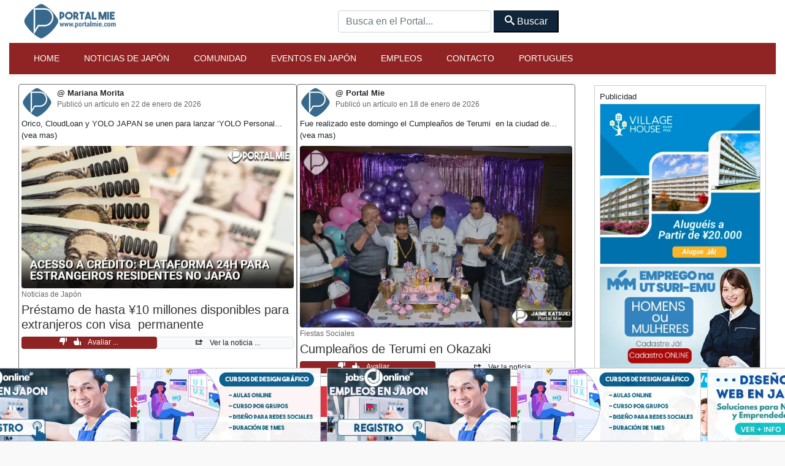

--- FILE ---
content_type: text/html; charset=UTF-8
request_url: https://es.portalmie.com/?attachment_id=35963
body_size: 10910
content:

  <script type="text/javascript">
    var url = window.location.href;
    if (url.split('?').length >= 2) {
      window.location = url.split("?")[0];
    }
  </script>
<!DOCTYPE html>
<html xmlns="http://www.w3.org/1999/xhtml">
<!--[if lte IE 8 ]>
<html lang="en" class="ie ie8">
   <![endif]-->
<!--[if IE 9 ]>
   <html lang="en" class="ie">
      <![endif]-->

<head>
  <meta charset="utf-8">
  <meta http-equiv="X-UA-Compatible" content="IE=edge">
  <meta name="viewport" content="width=device-width, initial-scale=1, shrink-to-fit=no">
  <!--[if IE]><meta http-equiv="X-UA-Compatible" content="IE=edge" /><![endif]-->
  <meta charset="UTF-8">
  <meta property="fb:app_id" content="206591076137588">
  <meta name='robots' content='index, follow, max-image-preview:large, max-snippet:-1, max-video-preview:-1' />

	<!-- This site is optimized with the Yoast SEO plugin v26.8 - https://yoast.com/product/yoast-seo-wordpress/ -->
	<title>fiesta-hawaiana - Para Japón y para el Mundo!!!!!!</title>
	<link rel="canonical" href="https://es.portalmie.com/" />
	<link rel="next" href="https://es.portalmie.com/wp-content/uploads/2013/05/fiesta-hawaiana.jpg/2/" />
	<meta property="og:locale" content="es_ES" />
	<meta property="og:type" content="article" />
	<meta property="og:title" content="fiesta-hawaiana - Para Japón y para el Mundo!!!!!!" />
	<meta property="og:url" content="https://es.portalmie.com/" />
	<meta property="og:site_name" content="Para Japón y para el Mundo!!!!!!" />
	<meta property="article:publisher" content="https://www.facebook.com/portalmie" />
	<meta property="og:image" content="https://es.portalmie.com" />
	<meta property="og:image:width" content="676" />
	<meta property="og:image:height" content="960" />
	<meta property="og:image:type" content="image/jpeg" />
	<meta name="twitter:card" content="summary_large_image" />
	<meta name="twitter:site" content="@portalmiejp" />
	<script type="application/ld+json" class="yoast-schema-graph">{"@context":"https://schema.org","@graph":[{"@type":"WebPage","@id":"https://es.portalmie.com/","url":"https://es.portalmie.com/","name":"fiesta-hawaiana - Para Japón y para el Mundo!!!!!!","isPartOf":{"@id":"https://es.portalmie.com/#website"},"primaryImageOfPage":{"@id":"https://es.portalmie.com/#primaryimage"},"image":{"@id":"https://es.portalmie.com/#primaryimage"},"thumbnailUrl":"https://i0.wp.com/es.portalmie.com/wp-content/uploads/2013/05/fiesta-hawaiana.jpg?fit=676%2C960&ssl=1","datePublished":"2013-05-02T10:58:40+00:00","inLanguage":"es","potentialAction":[{"@type":"ReadAction","target":["https://es.portalmie.com/"]}]},{"@type":"ImageObject","inLanguage":"es","@id":"https://es.portalmie.com/#primaryimage","url":"https://i0.wp.com/es.portalmie.com/wp-content/uploads/2013/05/fiesta-hawaiana.jpg?fit=676%2C960&ssl=1","contentUrl":"https://i0.wp.com/es.portalmie.com/wp-content/uploads/2013/05/fiesta-hawaiana.jpg?fit=676%2C960&ssl=1","width":676,"height":960},{"@type":"WebSite","@id":"https://es.portalmie.com/#website","url":"https://es.portalmie.com/","name":"Para Japón y para el Mundo!!!!!!","description":"Portal Mie en Español","publisher":{"@id":"https://es.portalmie.com/#organization"},"potentialAction":[{"@type":"SearchAction","target":{"@type":"EntryPoint","urlTemplate":"https://es.portalmie.com/?s={search_term_string}"},"query-input":{"@type":"PropertyValueSpecification","valueRequired":true,"valueName":"search_term_string"}}],"inLanguage":"es"},{"@type":"Organization","@id":"https://es.portalmie.com/#organization","name":"Portal Mie Co.,LTD.","url":"https://es.portalmie.com/","logo":{"@type":"ImageObject","inLanguage":"es","@id":"https://es.portalmie.com/#/schema/logo/image/","url":"https://es.portalmie.com/wp-content/uploads/2022/01/cropped-cropped-portal-mie-logo.jpg","contentUrl":"https://es.portalmie.com/wp-content/uploads/2022/01/cropped-cropped-portal-mie-logo.jpg","width":512,"height":512,"caption":"Portal Mie Co.,LTD."},"image":{"@id":"https://es.portalmie.com/#/schema/logo/image/"},"sameAs":["https://www.facebook.com/portalmie","https://x.com/portalmiejp"]}]}</script>
	<!-- / Yoast SEO plugin. -->


<link rel='dns-prefetch' href='//stats.wp.com' />
<link rel='dns-prefetch' href='//v0.wordpress.com' />
<link rel='preconnect' href='//i0.wp.com' />
<link rel='preconnect' href='//c0.wp.com' />
<link rel="alternate" type="application/rss+xml" title="Para Japón y para el Mundo!!!!!! &raquo; Comentario fiesta-hawaiana del feed" href="https://es.portalmie.com/?attachment_id=35963/feed/" />
<style id='wp-img-auto-sizes-contain-inline-css' type='text/css'>
img:is([sizes=auto i],[sizes^="auto," i]){contain-intrinsic-size:3000px 1500px}
/*# sourceURL=wp-img-auto-sizes-contain-inline-css */
</style>
<style id='wp-block-library-inline-css' type='text/css'>
:root{--wp-block-synced-color:#7a00df;--wp-block-synced-color--rgb:122,0,223;--wp-bound-block-color:var(--wp-block-synced-color);--wp-editor-canvas-background:#ddd;--wp-admin-theme-color:#007cba;--wp-admin-theme-color--rgb:0,124,186;--wp-admin-theme-color-darker-10:#006ba1;--wp-admin-theme-color-darker-10--rgb:0,107,160.5;--wp-admin-theme-color-darker-20:#005a87;--wp-admin-theme-color-darker-20--rgb:0,90,135;--wp-admin-border-width-focus:2px}@media (min-resolution:192dpi){:root{--wp-admin-border-width-focus:1.5px}}.wp-element-button{cursor:pointer}:root .has-very-light-gray-background-color{background-color:#eee}:root .has-very-dark-gray-background-color{background-color:#313131}:root .has-very-light-gray-color{color:#eee}:root .has-very-dark-gray-color{color:#313131}:root .has-vivid-green-cyan-to-vivid-cyan-blue-gradient-background{background:linear-gradient(135deg,#00d084,#0693e3)}:root .has-purple-crush-gradient-background{background:linear-gradient(135deg,#34e2e4,#4721fb 50%,#ab1dfe)}:root .has-hazy-dawn-gradient-background{background:linear-gradient(135deg,#faaca8,#dad0ec)}:root .has-subdued-olive-gradient-background{background:linear-gradient(135deg,#fafae1,#67a671)}:root .has-atomic-cream-gradient-background{background:linear-gradient(135deg,#fdd79a,#004a59)}:root .has-nightshade-gradient-background{background:linear-gradient(135deg,#330968,#31cdcf)}:root .has-midnight-gradient-background{background:linear-gradient(135deg,#020381,#2874fc)}:root{--wp--preset--font-size--normal:16px;--wp--preset--font-size--huge:42px}.has-regular-font-size{font-size:1em}.has-larger-font-size{font-size:2.625em}.has-normal-font-size{font-size:var(--wp--preset--font-size--normal)}.has-huge-font-size{font-size:var(--wp--preset--font-size--huge)}.has-text-align-center{text-align:center}.has-text-align-left{text-align:left}.has-text-align-right{text-align:right}.has-fit-text{white-space:nowrap!important}#end-resizable-editor-section{display:none}.aligncenter{clear:both}.items-justified-left{justify-content:flex-start}.items-justified-center{justify-content:center}.items-justified-right{justify-content:flex-end}.items-justified-space-between{justify-content:space-between}.screen-reader-text{border:0;clip-path:inset(50%);height:1px;margin:-1px;overflow:hidden;padding:0;position:absolute;width:1px;word-wrap:normal!important}.screen-reader-text:focus{background-color:#ddd;clip-path:none;color:#444;display:block;font-size:1em;height:auto;left:5px;line-height:normal;padding:15px 23px 14px;text-decoration:none;top:5px;width:auto;z-index:100000}html :where(.has-border-color){border-style:solid}html :where([style*=border-top-color]){border-top-style:solid}html :where([style*=border-right-color]){border-right-style:solid}html :where([style*=border-bottom-color]){border-bottom-style:solid}html :where([style*=border-left-color]){border-left-style:solid}html :where([style*=border-width]){border-style:solid}html :where([style*=border-top-width]){border-top-style:solid}html :where([style*=border-right-width]){border-right-style:solid}html :where([style*=border-bottom-width]){border-bottom-style:solid}html :where([style*=border-left-width]){border-left-style:solid}html :where(img[class*=wp-image-]){height:auto;max-width:100%}:where(figure){margin:0 0 1em}html :where(.is-position-sticky){--wp-admin--admin-bar--position-offset:var(--wp-admin--admin-bar--height,0px)}@media screen and (max-width:600px){html :where(.is-position-sticky){--wp-admin--admin-bar--position-offset:0px}}
/*wp_block_styles_on_demand_placeholder:697c90ec7f6c1*/
/*# sourceURL=wp-block-library-inline-css */
</style>
<style id='classic-theme-styles-inline-css' type='text/css'>
/*! This file is auto-generated */
.wp-block-button__link{color:#fff;background-color:#32373c;border-radius:9999px;box-shadow:none;text-decoration:none;padding:calc(.667em + 2px) calc(1.333em + 2px);font-size:1.125em}.wp-block-file__button{background:#32373c;color:#fff;text-decoration:none}
/*# sourceURL=/wp-includes/css/classic-themes.min.css */
</style>
<style id='pmne-styles-inline-css' type='text/css'>
/* ===== Portal Mie News Embed – Cards ===== */
.pmne-grid{display:grid;grid-template-columns:1fr;gap:16px}
@media(min-width:992px){.pmne-grid{grid-template-columns:1fr 1fr}}
.pmne-card{display:flex;flex-direction:column;gap:10px;border:1px solid #ccc;border-radius:12px;background:#fff;padding:12px;box-shadow:0 1px 6px rgba(0,0,0,.06);overflow:hidden}
.pmne-excerpt{margin:0;font-size:.95rem;line-height:1.45;color:#333;display:-webkit-box;-webkit-line-clamp:3;-webkit-box-orient:vertical;overflow:hidden}
.pmne-thumb{display:block;width:100%;border-radius:10px;overflow:hidden}
.pmne-img{display:block;width:100%;height:auto;aspect-ratio:16/9}
.pmne-img--placeholder{width:100%;aspect-ratio:16/9;background:#f2f2f2}
.pmne-title{margin:2px 0 0;font-size:1.1rem;line-height:1.25;font-weight:800}
.pmne-title a{color:#111;text-decoration:none}
.pmne-title a:hover{text-decoration:underline}
.pmne-cat{margin-top:-2px;font-size:.8rem;color:#666}
.pmne-card a:focus{outline:2px solid #005fcc;outline-offset:2px}
/*# sourceURL=pmne-styles-inline-css */
</style>
<link rel='stylesheet' id='bootstrap-portal-css' href='https://es.portalmie.com/wp-content/themes/espanhol_2022/scripts/css/_bootstrap.css?ver=6.9' type='text/css' media='all' />
<link rel='stylesheet' id='estilo_geral-css' href='https://es.portalmie.com/wp-content/themes/espanhol_2022/scripts/css/portalmie.css?ver=7.24' type='text/css' media='all' />
<link rel='shortlink' href='https://wp.me/a6hVf8-9m3' />
	<style>img#wpstats{display:none}</style>
		<link rel="icon" href="https://i0.wp.com/es.portalmie.com/wp-content/uploads/2022/10/cropped-favicon-vinho-portal.png?fit=32%2C32&#038;ssl=1" sizes="32x32" />
<link rel="icon" href="https://i0.wp.com/es.portalmie.com/wp-content/uploads/2022/10/cropped-favicon-vinho-portal.png?fit=192%2C192&#038;ssl=1" sizes="192x192" />
<link rel="apple-touch-icon" href="https://i0.wp.com/es.portalmie.com/wp-content/uploads/2022/10/cropped-favicon-vinho-portal.png?fit=180%2C180&#038;ssl=1" />
<meta name="msapplication-TileImage" content="https://i0.wp.com/es.portalmie.com/wp-content/uploads/2022/10/cropped-favicon-vinho-portal.png?fit=270%2C270&#038;ssl=1" />
		<style type="text/css" id="wp-custom-css">
			label {
	display: block;
}
textarea, input {
	width: 100%;
}
.pushbutton-wide {
	color: white;
	padding: 15px;
	margin: 2px;
	background: red;
}
textarea {
	height: 120px;
}

*{
    margin: 0;
    padding: 0;
    font-family: sans-serif;
}
body{
    background-image: linear-gradient(rgba(0,0,0,.5), rgba(0,0,0,.5)), url(back.jpg);
    background-position: center;
    background-size: cover;
    height: 100vh;
}
.menu{
    width: 100%;
}
.menu img{
    width: 15%;
    margin: 20px 10%;
    cursor: pointer;
}
.menu ul{
    display: inline-flex;
    color: #fff;
    list-style: none;
    right: 10%;
    top: 15px;
    position: absolute;
}
.menu ul li{
    margin: 15px;
    cursor: pointer;
    font-size: 18px;
}
.menu ul li .fa-solid{
    margin-right: 13px;
    font-size: 20px;
}
.content{
    width: 80%;
    color: #fff;
    margin: 12% auto 0px;
}
.content h1{
    font-size: 60px;
    text-transform: uppercase;
}
.content p{
    font-size: 16px;
    margin: 40px 0px 50px;
}
.content ul{
    list-style-type: none;
    display: inline-flex;
    text-transform: uppercase;
}
.content ul li{
    margin-right: 25px;
    position: relative;
}
.content ul li a{
    text-decoration: none;
    color: #fff;
    border: 2px solid #fff;
    display: block;
    padding: 12px 20px;
    width: 120px;
    text-align: center;
    z-index: 1;
}
.content ul li a:hover{
    border: 2px solid red;
    transition: .3s;
}
.content ul li span{
    display: block;
    width: 0;
    height: 100%;
    background: red;
    top: 0;
    position: absolute;
    transition: .3s;
    z-index: -1;
}
.content ul li:hover span{
    width: 100%;
}		</style>
		

    <style>
</style>
  <meta name="google-site-verification" content="xr5EpOGUl5hAxN-de2RAKfSNT9KyX9GSTcr-9DQ4hH0" />

  <!-- Global site tag (gtag.js) - Google Analytics -->
  <script async src="https://www.googletagmanager.com/gtag/js?id=UA-1635500-4"></script>
  <script>
    window.dataLayer = window.dataLayer || [];

    function gtag() {
      dataLayer.push(arguments);
    }
    gtag('js', new Date());

    gtag('config', 'UA-1635500-4');
  </script>
  <script type="application/ld+json">
    {
      "@context": "https://schema.org",
      "@type": "Organization",
      "url": "https://es.portalmie.com",
      "logo": "https://portalmie.com/wp-content/uploads/2021/11/cropped-portal-mie-logo.jpg",
      "potentialAction": {
        "@type": "SearchAction",
        "target": {
          "@type": "EntryPoint",
          "urlTemplate": "https://es.portalmie.com/?s={search_term_string}"
        },
        "query-input": "required name=search_term_string"
      }
    }
  </script>

</head>



<body class="boxed theme-jb innerpage">
  <div id="wrapper">
    <main id="page-content-wrapper">
      <!-- Abre Header -->
      <header class="elementor_header header12 b-bottom logo-lg no-sticky ">


        <!-- Barra superior -->
        <nav class="elementor_mainmenu navegacao-principal navbar navbar-light navbar-expand-lg has-sticky ">

          <div class="container">

            <a class="navbar-brand" href="https://es.portalmie.com/">
              <img width="277" height="100" src="https://es.portalmie.com/wp-content/themes/espanhol_2022/imagens/logo_portal.png" alt="logo" class="img-fluid navbar-brand-dark"> </a>
            <div class="d-none d-lg-block">
              <form id="searchform_header" method="get" action="https://es.portalmie.com/">

                <input type="text" class="form-control form-header customfilter" name="s" data-type="text" data-key="keyword" autocomplete="off" placeholder="Busca en el Portal..." value="">

                <button class="btn-secondary px-3 py-1" type="submit" form="searchform_header" value="Submit">
                  <span class="icon-search"></span>
                  Buscar</button>

              </form>
            </div>

            <!-- MENU MOBILE -->
            <div>
              <button class="navbar-toggler btn btn-primary mr-4 text-white" type="button" data-toggle="collapse" data-target="#collapseExample" aria-expanded="false" aria-controls="collapseExample">Menu</button>
            </div>

            <div class="collapse w-100" id="collapseExample">
              <div class="card ">
                <div class="menu-movel">
                  <div class="bg-primary text-white d-flex justify-content-center">
                    MENU - escolha uma opção</div>
                  <div class="list-group w-100">


  <div class="m-2">
    <a class="list-group-item list-group-item-action p-1 pl-4 mt-2 border-dark" href="https://es.portalmie.com/">
      <span class="icon-home"></span> Home
    </a>
  </div>

  <div class="m-2">
    <a target="_blank" class="list-group-item list-group-item-action p-1 pl-4 border-dark" href="https://jobsonline.jp">
      <span class="icon-users"></span> Empleos
    </a>
  </div>

  <div class="m-2">
    <a class="list-group-item list-group-item-action p-1 pl-4  border-dark" href="https://es.portalmie.com/cat/noticias/">
      <span class="icon-sphere"></span> Noticias de Japón
    </a>
  </div>

  <div class="m-2">
    <a class="list-group-item list-group-item-action p-1 pl-4  border-dark" href="https://es.portalmie.com/cat/eventos/">
      <span class="icon-camera "></span> Eventos en Japón
    </a>
  </div>

  <div class="m-2">
    <a class="list-group-item list-group-item-action p-1 pl-4 border-dark" href="https://es.portalmie.com/cat/noticias/comunidad/">
      <span class="icon-accessibility "></span> Comunidad
    </a>
  </div>




  <div class="m-2">
    <a class="list-group-item list-group-item-action p-1 pl-4 border-dark" href="https://portalmie.com/">
      <span class="icon-profile"></span> Portugues
    </a>
  </div>





</div>

                </div>
                <div class="my-3 d-flex justify-content-center">

                  <button class="navbar-toggler btn btn-primary text-white" type="button" data-toggle="collapse" data-target="#collapseExample" aria-expanded="false" aria-controls="collapseExample">Fechar Menu</button>
                </div>
              </div>
            </div>

            <!-- MENU MOBILE -->
          </div>
        </nav>
        <!-- MENU MOBILE -->
        <!-- Barra superior -->


        <!-- MENU PRINCIPAL -->

        <nav class="elementor_mainmenu py-1 navbar-bottom navbar navbar-expand-md d-none d-lg-block shadow-sm bg-primary shadow-sm navbar-dark py-2">
          <div class="container ">
            <div class="collapse navbar-collapse ">
              <div id="bs-example-navbar-collapse-1" class="collapse navbar-collapse"><ul id="menu-paginas" class="nav navbar-nav"><li class=' menu-item menu-item-type-post_type menu-item-object-page menu-item-home nav-item portalmie'><a class="nav-link" href="https://es.portalmie.com/">Home</a></li>
<li class=' menu-item menu-item-type-taxonomy menu-item-object-category nav-item portalmie'><a class="nav-link" href="https://es.portalmie.com/cat/noticias/">Noticias de Japón</a></li>
<li class=' menu-item menu-item-type-taxonomy menu-item-object-category nav-item portalmie'><a class="nav-link" href="https://es.portalmie.com/cat/noticias/comunidad/">Comunidad</a></li>
<li class=' menu-item menu-item-type-taxonomy menu-item-object-category nav-item portalmie'><a class="nav-link" href="https://es.portalmie.com/cat/eventos/">Eventos en Japón</a></li>
<li class=' menu-item menu-item-type-custom menu-item-object-custom nav-item portalmie'><a class="nav-link" href="https://jobsonline.jp/">Empleos</a></li>
<li class=' menu-item menu-item-type-post_type menu-item-object-page nav-item portalmie'><a class="nav-link" href="https://es.portalmie.com/hable/">Contacto</a></li>
<li class=' menu-item menu-item-type-custom menu-item-object-custom nav-item portalmie'><a class="nav-link" href="http://portalmie.com">Portugues</a></li>
</ul></div><!-- Menu Versao 10 -->            </div>
        </nav>

      </header>

      <!-- MENU NORMAL -->



    <section class="mt-2">
      <div id="section-35963" class="container-fluid post-detalhes">

        <div class="row">



          <div id="35963" class="col-12 col-md-9 card pt-1">
            <article data-postid="post-35963" data-guid="https://es.portalmie.com/wp-content/uploads/2013/05/fiesta-hawaiana.jpg" data-permalink="https://es.portalmie.com/?attachment_id=35963">

              <h1 itemprop="headline" class="noticia_atual titulo-post 35963">fiesta-hawaiana</h1>
              <div class="date updated"> <time datetime="2013-05-02T19:58:40+09:00" itemprop="datePublished">
                  Publicado en 2 de mayo de 2013, en                 </time><time itemprop="dateModified" datetime="2013-05-02T19:58:40+09:00"></time>
              </div>

              

              


              <div class="my-2">
                


  <div class="d-flex flex-row w-100 block">
        <div style="width: 142px; height: 30px; overflow:hidden">
      <iframe src="https://www.facebook.com/plugins/share_button.php?href=https%3A%2F%2Fes.portalmie.com%2F?attachment_id=35963&layout=button_count&size=large&appId=206591076137588&width=140&height=28" width="140" height="28" style="border:none;overflow:hidden" scrolling="no" frameborder="0" allowfullscreen="true" allow="autoplay; clipboard-write; encrypted-media; picture-in-picture; web-share"></iframe>
    </div>

    <div class="d-flex justify-content-center botoes_curtir_pequenos">
      <button id="votar-dislike_pequeno" class="botao_descurtir btn btn-primary pequeno p-0 px-3 ml-3">
        <span class="icon-thumbs-down"></span> <span class="descurtir__num"></span>
      </button>
    </div>

    <div class="d-flex justify-content-center botoes_curtir_pequenos">
      <button id="votar-like_pequeno" class="botao_curtir btn btn-primary  pequeno p-0 px-3 ml-3">
        <span class="icon-thumbs-up"></span> <span class="curtir__num"></span>
      </button>
    </div>


  </div>

  <div class="collapse w-100 block" id="obrigado_pequeno">
    <center><span class="mb-0 text-success"><span class="icon-smile"></span> </span>¡Gracias por su opinión! Informaremos a los responsables! ¿Nos ayudarías compartiendo esta página?</center>

  </div>

  <div class="collapse w-100 block" id="obrigado2_pequeno">
    <center> ¡Gracias por su opinión! ¡Iremos informando a los responsables para mejorar! ¡Vuelva siempre!</center>

  </div>





              </div>


              <div itemprop="articleBody" class="conteudo my-2">
                                
                <p class="attachment"><a href="https://i0.wp.com/es.portalmie.com/wp-content/uploads/2013/05/fiesta-hawaiana.jpg?ssl=1"><img decoding="async" width="56" height="80" src="https://i0.wp.com/es.portalmie.com/wp-content/uploads/2013/05/fiesta-hawaiana.jpg?fit=56%2C80&amp;ssl=1" class="attachment-medium size-medium" alt="" srcset="https://i0.wp.com/es.portalmie.com/wp-content/uploads/2013/05/fiesta-hawaiana.jpg?w=676&amp;ssl=1 676w, https://i0.wp.com/es.portalmie.com/wp-content/uploads/2013/05/fiesta-hawaiana.jpg?resize=85%2C120&amp;ssl=1 85w, https://i0.wp.com/es.portalmie.com/wp-content/uploads/2013/05/fiesta-hawaiana.jpg?resize=56%2C80&amp;ssl=1 56w, https://i0.wp.com/es.portalmie.com/wp-content/uploads/2013/05/fiesta-hawaiana.jpg?resize=154%2C220&amp;ssl=1 154w, https://i0.wp.com/es.portalmie.com/wp-content/uploads/2013/05/fiesta-hawaiana.jpg?resize=76%2C108&amp;ssl=1 76w" sizes="(max-width: 56px) 100vw, 56px" data-attachment-id="35963" data-permalink="https://es.portalmie.com/?attachment_id=35963" data-orig-file="https://i0.wp.com/es.portalmie.com/wp-content/uploads/2013/05/fiesta-hawaiana.jpg?fit=676%2C960&amp;ssl=1" data-orig-size="676,960" data-comments-opened="1" data-image-meta="{&quot;aperture&quot;:&quot;0&quot;,&quot;credit&quot;:&quot;&quot;,&quot;camera&quot;:&quot;&quot;,&quot;caption&quot;:&quot;&quot;,&quot;created_timestamp&quot;:&quot;0&quot;,&quot;copyright&quot;:&quot;&quot;,&quot;focal_length&quot;:&quot;0&quot;,&quot;iso&quot;:&quot;0&quot;,&quot;shutter_speed&quot;:&quot;0&quot;,&quot;title&quot;:&quot;&quot;}" data-image-title="fiesta-hawaiana" data-image-description="&lt;p&gt;&lt;!--nextpage--&gt;&lt;/p&gt;
" data-image-caption="" data-medium-file="https://i0.wp.com/es.portalmie.com/wp-content/uploads/2013/05/fiesta-hawaiana.jpg?fit=56%2C80&amp;ssl=1" data-large-file="https://i0.wp.com/es.portalmie.com/wp-content/uploads/2013/05/fiesta-hawaiana.jpg?fit=154%2C220&amp;ssl=1" /></a></p>

                <div class="card p-2">
                  <small> <span class=" text-muted">Artículo publicado por </span> <b>Hugo A. Justiniano</b></small>
                  <small>Reportero y editor del Portal Mie, redacta información y noticias de Japón con contenido para la comunidad hispanohablante.</small>
                </div>


              </div>


              <div class="my-2">
                


  <div class="d-flex flex-row w-100 block">
        <div style="width: 142px; height: 30px; overflow:hidden">
      <iframe src="https://www.facebook.com/plugins/share_button.php?href=https%3A%2F%2Fes.portalmie.com%2F?attachment_id=35963&layout=button_count&size=large&appId=206591076137588&width=140&height=28" width="140" height="28" style="border:none;overflow:hidden" scrolling="no" frameborder="0" allowfullscreen="true" allow="autoplay; clipboard-write; encrypted-media; picture-in-picture; web-share"></iframe>
    </div>

    <div class="d-flex justify-content-center botoes_curtir_pequenos">
      <button id="votar-dislike_pequeno" class="botao_descurtir btn btn-primary pequeno p-0 px-3 ml-3">
        <span class="icon-thumbs-down"></span> <span class="descurtir__num"></span>
      </button>
    </div>

    <div class="d-flex justify-content-center botoes_curtir_pequenos">
      <button id="votar-like_pequeno" class="botao_curtir btn btn-primary  pequeno p-0 px-3 ml-3">
        <span class="icon-thumbs-up"></span> <span class="curtir__num"></span>
      </button>
    </div>


  </div>

  <div class="collapse w-100 block" id="obrigado_pequeno">
    <center><span class="mb-0 text-success"><span class="icon-smile"></span> </span>¡Gracias por su opinión! Informaremos a los responsables! ¿Nos ayudarías compartiendo esta página?</center>

  </div>

  <div class="collapse w-100 block" id="obrigado2_pequeno">
    <center> ¡Gracias por su opinión! ¡Iremos informando a los responsables para mejorar! ¡Vuelva siempre!</center>

  </div>





              </div>

                <div class="bg-danger clearfix text-white w-100 pt-1">
    <h2 class="float-left pl-2">Artículos más leídos</h2>
    <h2 class="d-flex float-right" id="mover_esquerda" style="cursor: pointer; "> > ></h2>

  </div>
  <div class="my-2 w-100 noticias_acessadas_pai" id="noticias_acessadas">
    <div class="noticias_acessadas">

      
        <div class="mini-card card miniaturas">
          <a href="https://es.portalmie.com/2026/01/prestamo-de-hasta-%c2%a510-millones-disponibles-para-extranjeros-con-visa-permanente/">
            <img loading="lazy" width="265" height="139" class="img-fluid" alt="Préstamo de hasta ¥10 millones disponibles para extranjeros con visa  permanente" src="https://i0.wp.com/es.portalmie.com/wp-content/uploads/2026/01/acesso_a_credito_plataforma_24h_para_estrangeiros_residentes_no_japao_destaque-1.jpg.webp?fit=265%2C139&#038;ssl=1">
          </a>
          <h6><a class="mais_acessadas" href="https://es.portalmie.com/2026/01/prestamo-de-hasta-%c2%a510-millones-disponibles-para-extranjeros-con-visa-permanente/">
              <span class="text-danger">#1 </span> Préstamo de hasta ¥10 millones disponibles para extranjeros con visa  permanente</a></h6>

        </div>




      
        <div class="mini-card card miniaturas">
          <a href="https://es.portalmie.com/2025/12/revellion-2026-en-el-k2-de-komaki-aichi/">
            <img loading="lazy" width="265" height="139" class="img-fluid" alt="Revellion 2026 en el K2 de Komaki" src="https://i0.wp.com/es.portalmie.com/wp-content/uploads/2025/12/31-12-2025-K2-Komaki-dest-1-.jpg?fit=265%2C177&#038;ssl=1">
          </a>
          <h6><a class="mais_acessadas" href="https://es.portalmie.com/2025/12/revellion-2026-en-el-k2-de-komaki-aichi/">
              <span class="text-danger">#2 </span> Revellion 2026 en el K2 de Komaki</a></h6>

        </div>




      
        <div class="mini-card card miniaturas">
          <a href="https://es.portalmie.com/2026/01/fiesta-de-50-anos-de-edwin-sato-en-hamamatsu-shizuoka/">
            <img loading="lazy" width="265" height="139" class="img-fluid" alt="Fiesta de 50 Años de Edwin Sato en Hamamatsu" src="https://i0.wp.com/es.portalmie.com/wp-content/uploads/2026/01/10-01-2025-Fiesta-Hama-ES-dest-2.jpg?fit=265%2C177&#038;ssl=1">
          </a>
          <h6><a class="mais_acessadas" href="https://es.portalmie.com/2026/01/fiesta-de-50-anos-de-edwin-sato-en-hamamatsu-shizuoka/">
              <span class="text-danger">#3 </span> Fiesta de 50 Años de Edwin Sato en Hamamatsu</a></h6>

        </div>




      
        <div class="mini-card card miniaturas">
          <a href="https://es.portalmie.com/2026/01/cumpleanos-de-terumi-en-okazaki-aichi/">
            <img loading="lazy" width="265" height="139" class="img-fluid" alt="Cumpleaños de Terumi en Okazaki" src="https://i0.wp.com/es.portalmie.com/wp-content/uploads/2026/01/DSC_7243.jpg?fit=265%2C177&#038;ssl=1">
          </a>
          <h6><a class="mais_acessadas" href="https://es.portalmie.com/2026/01/cumpleanos-de-terumi-en-okazaki-aichi/">
              <span class="text-danger">#4 </span> Cumpleaños de Terumi en Okazaki</a></h6>

        </div>




      
        <div class="mini-card card miniaturas">
          <a href="https://es.portalmie.com/2025/12/fiesta-de-15-anos-de-kaori-cueto-en-gamagori-aichi/">
            <img loading="lazy" width="265" height="139" class="img-fluid" alt="Fiesta de 15 Años de Kaori Cueto en Gamagori" src="https://i0.wp.com/es.portalmie.com/wp-content/uploads/2025/12/destaque-1.jpg?fit=265%2C139&#038;ssl=1">
          </a>
          <h6><a class="mais_acessadas" href="https://es.portalmie.com/2025/12/fiesta-de-15-anos-de-kaori-cueto-en-gamagori-aichi/">
              <span class="text-danger">#5 </span> Fiesta de 15 Años de Kaori Cueto en Gamagori</a></h6>

        </div>




      
        <div class="mini-card card miniaturas">
          <a href="https://es.portalmie.com/2025/12/peruano-es-preso-por-sospecha-de-robo-de-cartera/">
            <img loading="lazy" width="265" height="139" class="img-fluid" alt="Peruano es preso por sospecha de robo de cartera" src="https://i0.wp.com/es.portalmie.com/wp-content/uploads/2025/12/peruano-robo-car.jpg.webp?fit=265%2C139&#038;ssl=1">
          </a>
          <h6><a class="mais_acessadas" href="https://es.portalmie.com/2025/12/peruano-es-preso-por-sospecha-de-robo-de-cartera/">
              <span class="text-danger">#6 </span> Peruano es preso por sospecha de robo de cartera</a></h6>

        </div>




      
        <div class="mini-card card miniaturas">
          <a href="https://es.portalmie.com/2025/12/despues-del-fuerte-terremoto-el-gobierno-instala-sede-de-respuesta/">
            <img loading="lazy" width="265" height="139" class="img-fluid" alt="Después del fuerte terremoto, el gobierno instala sede de respuesta " src="https://i0.wp.com/es.portalmie.com/wp-content/uploads/2025/12/apos_forte_terremoto_governo_instala_sede_de_emergencia__destaque.jpg.webp?fit=265%2C139&#038;ssl=1">
          </a>
          <h6><a class="mais_acessadas" href="https://es.portalmie.com/2025/12/despues-del-fuerte-terremoto-el-gobierno-instala-sede-de-respuesta/">
              <span class="text-danger">#7 </span> Después del fuerte terremoto, el gobierno instala sede de respuesta </a></h6>

        </div>




          </div>
  </div>
  <script type="text/javascript">
    document.addEventListener('DOMContentLoaded', function() {
      var button = document.getElementById('mover_esquerda');
      button.onclick = function() {
        document.getElementById('noticias_acessadas').scrollLeft += 160;
      };
    }, false);
  </script>

              <div class="my-2 w-100 card p-3">
                

<div id="divulg1" style="display: none;">
<b><a title="Empregos no Japão" href="https://jobsonline.jp"  rel=”follow” target="_blank">
Empregos no Japão  enero - 2026 - Jobs Online </a></b>
<small>As melhores empreiteiras do Japão, vagas de empregos atualizadas, busque por província.<a title="Empregos no Japão" href="https://jobsonline.jp"  rel=”follow” target="_blank">
<b>clique para acessar >> </b></a></small>
</div>

<div id="divulg2" style="display: none;">
<b><a title="Empregos em Aichi" href="https://jobsonline.jp/local/aichi/"  rel=”follow” target="_blank">
Empregos em Aichi enero - 2026 - Jobs Online </a></b>
<small>Contratações verificadas em Aichi.<a title="Empregos no Japão" href="https://jobsonline.jp/local/aichi/"  rel=”follow” target="_blank">
<b>clique para acessar >> </b></a></small>
</div>

<div id="divulg3" style="display: none;">
<b><a title="Contratações no Japão" href="https://jobsonline.jp/"  rel=”follow” target="_blank">
Jobs Online Empregos enero - 2026 - Atualizado </a></b>
<small>Novas vagas de emprego contratando.<a title="Empregos no Japão" href="https://jobsonline.jp"  rel=”follow” target="_blank">
<b>clique para acessar >> </b></a></small>
</div>

<div id="divulg4" style="display: none;">
<b><a title="Empregos em Shizuoka" href="https://jobsonline.jp/local/shizuoka/"  rel=”follow” target="_blank">
Empregos em Shizuoka, contratando em enero - 2026 </a></b>
<small>Vagas atualizadas.<a title="Empregos no Japão" href="https://jobsonline.jp/local/shizuoka/"  rel=”follow” target="_blank">
<b>clique para acessar >> </b></a></small>
</div>

<div id="divulg5" style="display: none;">
<b><a title="Empregos no Japão" href="https://jobsonline.jp/"  rel=”follow” target="_blank">
Empregos para enero - 2026 no Japão </a></b>
<small>Contratações urgentes, divididas por província.<a title="Empregos no Japão" href="https://jobsonline.jp/"  rel=”follow” target="_blank">
<b>clique para acessar >> </b></a></small>
</div>
<script language="javascript">
function disp1() {
  var r = Math.round(Math.random()*4)+1;
  document.getElementById('divulg'+r).style.display='block';
}
disp1();
</script>              </div>

              <nav class="nav nav-pills nav-justified hide-for-small">
                <div class=" nav-item nav-link btn-light py-0 mx-1 border">
                  &laquo; <a href="https://es.portalmie.com/?p=35962" rel="prev">Fiesta Hawaiana</a>                </div>
                <div class="nav-item nav-link btn-light py-0 mx-1 border">
                                  </div>

              </nav>



              <div class="my-2 w-100">
                                <a class="proxima_noticia d-block rounded d-flex justify-content-center text-white font-weight-bold bg-warning w-100 p-1 my-4 py-2" href="#">&uarr;&uarr; PRÓXIMA NOTÍCIA &uarr;&uarr;</a>
              </div>





              <div class="my-3 w-100">
                <h3>¿Comentamos?</h3>
                <div class="fb-comments w-100" data-href="https://es.portalmie.com/?attachment_id=35963" data-width="100%" data-numposts="8"></div>
              </div>


                              <!--NOTICIA ANTERIOR -->
                <div class="noticia_seguinte" id="">
                  <div class="my-5 py-5" style="border-top: 4px solid #ccc; ">
                    <h1 class="titulo-post"></h1>
                    <div class="avancar date updated "> Publicado em 2 de mayo de 2013, em </div>
                    <div class="resumo"><i></i> </div>

                    <div class="my-2">
                      


  <div class="d-flex flex-row w-100 block">
        <div style="width: 142px; height: 30px; overflow:hidden">
      <iframe src="https://www.facebook.com/plugins/share_button.php?href=https%3A%2F%2Fes.portalmie.com%2F?attachment_id=35963&layout=button_count&size=large&appId=206591076137588&width=140&height=28" width="140" height="28" style="border:none;overflow:hidden" scrolling="no" frameborder="0" allowfullscreen="true" allow="autoplay; clipboard-write; encrypted-media; picture-in-picture; web-share"></iframe>
    </div>

    <div class="d-flex justify-content-center botoes_curtir_pequenos">
      <button id="votar-dislike_pequeno" class="botao_descurtir btn btn-primary pequeno p-0 px-3 ml-3">
        <span class="icon-thumbs-down"></span> <span class="descurtir__num"></span>
      </button>
    </div>

    <div class="d-flex justify-content-center botoes_curtir_pequenos">
      <button id="votar-like_pequeno" class="botao_curtir btn btn-primary  pequeno p-0 px-3 ml-3">
        <span class="icon-thumbs-up"></span> <span class="curtir__num"></span>
      </button>
    </div>


  </div>

  <div class="collapse w-100 block" id="obrigado_pequeno">
    <center><span class="mb-0 text-success"><span class="icon-smile"></span> </span>¡Gracias por su opinión! Informaremos a los responsables! ¿Nos ayudarías compartiendo esta página?</center>

  </div>

  <div class="collapse w-100 block" id="obrigado2_pequeno">
    <center> ¡Gracias por su opinión! ¡Iremos informando a los responsables para mejorar! ¡Vuelva siempre!</center>

  </div>





                    </div>



                    <div class="parar conteudo my-2">
                      <p class="attachment"><a href="https://i0.wp.com/es.portalmie.com/wp-content/uploads/2013/05/fiesta-hawaiana.jpg?ssl=1"><img decoding="async" width="56" height="80" src="https://i0.wp.com/es.portalmie.com/wp-content/uploads/2013/05/fiesta-hawaiana.jpg?fit=56%2C80&amp;ssl=1" class="attachment-medium size-medium" alt="" srcset="https://i0.wp.com/es.portalmie.com/wp-content/uploads/2013/05/fiesta-hawaiana.jpg?w=676&amp;ssl=1 676w, https://i0.wp.com/es.portalmie.com/wp-content/uploads/2013/05/fiesta-hawaiana.jpg?resize=85%2C120&amp;ssl=1 85w, https://i0.wp.com/es.portalmie.com/wp-content/uploads/2013/05/fiesta-hawaiana.jpg?resize=56%2C80&amp;ssl=1 56w, https://i0.wp.com/es.portalmie.com/wp-content/uploads/2013/05/fiesta-hawaiana.jpg?resize=154%2C220&amp;ssl=1 154w, https://i0.wp.com/es.portalmie.com/wp-content/uploads/2013/05/fiesta-hawaiana.jpg?resize=76%2C108&amp;ssl=1 76w" sizes="(max-width: 56px) 100vw, 56px" data-attachment-id="35963" data-permalink="https://es.portalmie.com/?attachment_id=35963" data-orig-file="https://i0.wp.com/es.portalmie.com/wp-content/uploads/2013/05/fiesta-hawaiana.jpg?fit=676%2C960&amp;ssl=1" data-orig-size="676,960" data-comments-opened="1" data-image-meta="{&quot;aperture&quot;:&quot;0&quot;,&quot;credit&quot;:&quot;&quot;,&quot;camera&quot;:&quot;&quot;,&quot;caption&quot;:&quot;&quot;,&quot;created_timestamp&quot;:&quot;0&quot;,&quot;copyright&quot;:&quot;&quot;,&quot;focal_length&quot;:&quot;0&quot;,&quot;iso&quot;:&quot;0&quot;,&quot;shutter_speed&quot;:&quot;0&quot;,&quot;title&quot;:&quot;&quot;}" data-image-title="fiesta-hawaiana" data-image-description="&lt;p&gt;&lt;!--nextpage--&gt;&lt;/p&gt;
" data-image-caption="" data-medium-file="https://i0.wp.com/es.portalmie.com/wp-content/uploads/2013/05/fiesta-hawaiana.jpg?fit=56%2C80&amp;ssl=1" data-large-file="https://i0.wp.com/es.portalmie.com/wp-content/uploads/2013/05/fiesta-hawaiana.jpg?fit=154%2C220&amp;ssl=1" /></a></p>
                    </div>

                  </div>
                </div>
                <!--NOTICIA ANTERIOR -->
              





          </div>
          </article>
          <!-- sidebar -->
          <div class="col-12 col-md-3 px-3">
            <div class="card px-2">
                      <div class="hide-for-small my-2">
                <small>Publicidad</small>

                                        <a target="_blank" href="https://business.portalmie.com/village-house/">
                                <img class="img-fluid" src="https://portalmie.com/wp-content/themes/portal_2025/imagens/village/sidebar/202508.png">
                        </a>
                

        </div>


        <h3>Noticias recientes</h3>

        

  <div id="55956" class="p-1 miniaturas card mb-3 ">



    <a href="https://es.portalmie.com/2026/01/prestamo-de-hasta-%c2%a510-millones-disponibles-para-extranjeros-con-visa-permanente/">
      <img loading="lazy" width="265" height="139" class="img-fluid" alt="Préstamo de hasta ¥10 millones disponibles para extranjeros con visa  permanente" src="https://i0.wp.com/es.portalmie.com/wp-content/uploads/2026/01/acesso_a_credito_plataforma_24h_para_estrangeiros_residentes_no_japao_destaque-1.jpg.webp?fit=265%2C139&#038;ssl=1"></a>

    <div class=" position-relative border-top">
      <div class="card-category">
        <a href="https://es.portalmie.com/cat/noticias/">Noticias de Japón</a>      </div>


      <h6 class="mt-3"><a href="https://es.portalmie.com/2026/01/prestamo-de-hasta-%c2%a510-millones-disponibles-para-extranjeros-con-visa-permanente/">
          Préstamo de hasta ¥10 millones disponibles para extranjeros con visa  permanente</a></h6>

    </div>
  </div>



  <div id="55951" class="p-1 miniaturas card mb-3 ">



    <a href="https://es.portalmie.com/2026/01/cumpleanos-de-terumi-en-okazaki-aichi/">
      <img loading="lazy" width="265" height="139" class="img-fluid" alt="Cumpleaños de Terumi en Okazaki" src="https://i0.wp.com/es.portalmie.com/wp-content/uploads/2026/01/DSC_7243.jpg?fit=265%2C177&#038;ssl=1"></a>

    <div class=" position-relative border-top">
      <div class="card-category">
        <a href="https://es.portalmie.com/cat/eventos/fiestas-sociales/">Fiestas Sociales</a>      </div>


      <h6 class="mt-3"><a href="https://es.portalmie.com/2026/01/cumpleanos-de-terumi-en-okazaki-aichi/">
          Cumpleaños de Terumi en Okazaki</a></h6>

    </div>
  </div>



  <div id="55944" class="p-1 miniaturas card mb-3 ">



    <a href="https://es.portalmie.com/2026/01/fiesta-de-50-anos-de-edwin-sato-en-hamamatsu-shizuoka/">
      <img loading="lazy" width="265" height="139" class="img-fluid" alt="Fiesta de 50 Años de Edwin Sato en Hamamatsu" src="https://i0.wp.com/es.portalmie.com/wp-content/uploads/2026/01/10-01-2025-Fiesta-Hama-ES-dest-2.jpg?fit=265%2C177&#038;ssl=1"></a>

    <div class=" position-relative border-top">
      <div class="card-category">
        <a href="https://es.portalmie.com/cat/eventos/fiestas-sociales/">Fiestas Sociales</a>      </div>


      <h6 class="mt-3"><a href="https://es.portalmie.com/2026/01/fiesta-de-50-anos-de-edwin-sato-en-hamamatsu-shizuoka/">
          Fiesta de 50 Años de Edwin Sato en Hamamatsu</a></h6>

    </div>
  </div>



  <div id="55932" class="p-1 miniaturas card mb-3 ">



    <a href="https://es.portalmie.com/2025/12/revellion-2026-en-el-k2-de-komaki-aichi/">
      <img loading="lazy" width="265" height="139" class="img-fluid" alt="Revellion 2026 en el K2 de Komaki" src="https://i0.wp.com/es.portalmie.com/wp-content/uploads/2025/12/31-12-2025-K2-Komaki-dest-1-.jpg?fit=265%2C177&#038;ssl=1"></a>

    <div class=" position-relative border-top">
      <div class="card-category">
        <a href="https://es.portalmie.com/cat/eventos/">Eventos en Japón</a>      </div>


      <h6 class="mt-3"><a href="https://es.portalmie.com/2025/12/revellion-2026-en-el-k2-de-komaki-aichi/">
          Revellion 2026 en el K2 de Komaki</a></h6>

    </div>
  </div>



  <div id="55937" class="p-1 miniaturas card mb-3 ">



    <a href="https://es.portalmie.com/2025/12/fiesta-de-15-anos-de-kaori-cueto-en-gamagori-aichi/">
      <img loading="lazy" width="265" height="139" class="img-fluid" alt="Fiesta de 15 Años de Kaori Cueto en Gamagori" src="https://i0.wp.com/es.portalmie.com/wp-content/uploads/2025/12/destaque-1.jpg?fit=265%2C139&#038;ssl=1"></a>

    <div class=" position-relative border-top">
      <div class="card-category">
        <a href="https://es.portalmie.com/cat/eventos/fiestas-sociales/">Fiestas Sociales</a>      </div>


      <h6 class="mt-3"><a href="https://es.portalmie.com/2025/12/fiesta-de-15-anos-de-kaori-cueto-en-gamagori-aichi/">
          Fiesta de 15 Años de Kaori Cueto en Gamagori</a></h6>

    </div>
  </div>



  <div id="55925" class="p-1 miniaturas card mb-3 ">



    <a href="https://es.portalmie.com/2025/12/despues-del-fuerte-terremoto-el-gobierno-instala-sede-de-respuesta/">
      <img loading="lazy" width="265" height="139" class="img-fluid" alt="Después del fuerte terremoto, el gobierno instala sede de respuesta " src="https://i0.wp.com/es.portalmie.com/wp-content/uploads/2025/12/apos_forte_terremoto_governo_instala_sede_de_emergencia__destaque.jpg.webp?fit=265%2C139&#038;ssl=1"></a>

    <div class=" position-relative border-top">
      <div class="card-category">
        <a href="https://es.portalmie.com/cat/noticias/">Noticias de Japón</a>      </div>


      <h6 class="mt-3"><a href="https://es.portalmie.com/2025/12/despues-del-fuerte-terremoto-el-gobierno-instala-sede-de-respuesta/">
          Después del fuerte terremoto, el gobierno instala sede de respuesta </a></h6>

    </div>
  </div>



  <div id="55920" class="p-1 miniaturas card mb-3 ">



    <a href="https://es.portalmie.com/2025/12/peruano-es-preso-por-sospecha-de-robo-de-cartera/">
      <img loading="lazy" width="265" height="139" class="img-fluid" alt="Peruano es preso por sospecha de robo de cartera" src="https://i0.wp.com/es.portalmie.com/wp-content/uploads/2025/12/peruano-robo-car.jpg.webp?fit=265%2C139&#038;ssl=1"></a>

    <div class=" position-relative border-top">
      <div class="card-category">
        <a href="https://es.portalmie.com/cat/noticias/">Noticias de Japón</a>      </div>


      <h6 class="mt-3"><a href="https://es.portalmie.com/2025/12/peruano-es-preso-por-sospecha-de-robo-de-cartera/">
          Peruano es preso por sospecha de robo de cartera</a></h6>

    </div>
  </div>



  <div id="55904" class="p-1 miniaturas card mb-3 ">



    <a href="https://es.portalmie.com/2025/11/navidad-latina-kobe-2025-xi-edicion/">
      <img loading="lazy" width="265" height="139" class="img-fluid" alt="Navidad Latina Kobe 2025 (XI edición)" src="https://i0.wp.com/es.portalmie.com/wp-content/uploads/2025/11/21-12-2025-Navidad-Latina.jpg?fit=200%2C180&#038;ssl=1"></a>

    <div class=" position-relative border-top">
      <div class="card-category">
        <a href="https://es.portalmie.com/cat/noticias/comunidad/">Comunidad</a>      </div>


      <h6 class="mt-3"><a href="https://es.portalmie.com/2025/11/navidad-latina-kobe-2025-xi-edicion/">
          Navidad Latina Kobe 2025 (XI edición)</a></h6>

    </div>
  </div>

<button onclick="window.open('https://es.portalmie.com/cat/noticias/#55904','_self')" type="button" class="mb-5 btn btn-lg btn-block btn-outline-primary">Mas Noticias</button>            </div>
          </div>
          <!-- sidebar -->



        </div><!-- Fecha row -->

      </div>
    </section>




    <script type="text/javascript">
      var cookieValue = document.cookie;

      if (document.cookie.indexOf('votou') > -1) {
        cookieValue = document.cookie
          .split('; ')
          .find(row => row.startsWith('votou='))
          .split('=')[1];
      }

      function showCookieValue() {
        var output = document.getElementById('cookie-value')
        output.textContent = '> ' + cookieValue
      }

      if (cookieValue == 'sim') {
        const button1 = document.getElementById('votar-like');
        button1.disabled = true;

        const button2 = document.getElementById('votar-dislike');
        button2.disabled = true;

        const button3 = document.getElementById('votar-like_pequeno');
        button3.disabled = true;

        const button4 = document.getElementById('votar-dislike_pequeno');
        button4.disabled = true;


      }
    </script>





</div>

<div class="footer" style="width: 100%; height: 150px;">
  <center>
    <a class="navbar-brand" href="https://es.portalmie.com/">
      <img loading="lazy" width="277" height="100" src="https://es.portalmie.com/wp-content/themes/espanhol_2022/imagens/logo_portal.png" alt="logo" class="img-fluid navbar-brand-dark">
    </a>
  </center>
</div>


</main>
</div>

<script type="speculationrules">
{"prefetch":[{"source":"document","where":{"and":[{"href_matches":"/*"},{"not":{"href_matches":["/wp-*.php","/wp-admin/*","/wp-content/uploads/*","/wp-content/*","/wp-content/plugins/*","/wp-content/themes/espanhol_2022/*","/*\\?(.+)"]}},{"not":{"selector_matches":"a[rel~=\"nofollow\"]"}},{"not":{"selector_matches":".no-prefetch, .no-prefetch a"}}]},"eagerness":"conservative"}]}
</script>
<script type="text/javascript" src="https://es.portalmie.com/wp-content/themes/espanhol_2022/scripts/js/jquery-3.1.0.min.js?ver=6.9" id="jquery2-js"></script>
<script type="text/javascript" src="https://es.portalmie.com/wp-content/themes/espanhol_2022/scripts/js/bootstrap.min.js?ver=10.6.0" id="bootstrap-js"></script>
<script type="text/javascript" src="https://es.portalmie.com/wp-content/themes/espanhol_2022/scripts/js/js.custom.js?ver=10.6.0" id="js.custom.js-js"></script>
<script type="text/javascript" id="update_parceiros-js-extra">
/* <![CDATA[ */
var parceiros = {"site_url":"https://es.portalmie.com","link_parceiros":"/wp-json/atualizar_cliques_banners/dados/"};
//# sourceURL=update_parceiros-js-extra
/* ]]> */
</script>
<script type="text/javascript" src="https://es.portalmie.com/wp-content/themes/espanhol_2022/func-jobs/js/atualizar_parceiros.js?ver=6.9" id="update_parceiros-js"></script>
<script type="text/javascript" id="jetpack-stats-js-before">
/* <![CDATA[ */
_stq = window._stq || [];
_stq.push([ "view", {"v":"ext","blog":"92929638","post":"35963","tz":"9","srv":"es.portalmie.com","j":"1:15.4"} ]);
_stq.push([ "clickTrackerInit", "92929638", "35963" ]);
//# sourceURL=jetpack-stats-js-before
/* ]]> */
</script>
<script type="text/javascript" src="https://stats.wp.com/e-202605.js" id="jetpack-stats-js" defer="defer" data-wp-strategy="defer"></script>


<script defer type="text/javascript" src="https://es.portalmie.com/wp-content/themes/espanhol_2022/scripts/js/slider_footer/jssor.slider.min2.js"></script>
<script defer type="text/javascript" src="https://es.portalmie.com/wp-content/themes/espanhol_2022/scripts/js/slider_footer/slider_opcoes.js?v=5"></script>


<div style="height: 180px">.</div>

<link rel='stylesheet' id='estilo_footer' href='https://es.portalmie.com/wp-content/themes/espanhol_2022/scripts/js/slider_footer/estilo_footer.css' type='text/css' media='all' />

<div class="fixedBar">
    <div class="boxfloat">

        <div id="slider1_container">

            <!-- Loading Screen -->
            <div u="loading" style="position: absolute; top: 0px; left: 0px;">
                <div style=" position: absolute; display: block;
                background-color: #000; top: 0px; left: 0px;width: 100%;height:100%;">
                </div>
                <div style="position: absolute; display: block; background: url(https://es.portalmie.com/wp-content/themes/espanhol_2022/imagens/favicon-vinho-portal.png) no-repeat center center; top: 0px; left: 0px;width: 100%;height:100%;">
                </div>
            </div>

            <!-- Slides Container -->
            <div u="slides" class="slides">
                <div class="interno"><a href="https://es.portalmie.com/landing-page-web-solutions/" target="_blank" rel="noopener"><img src="https://es.portalmie.com/wp-content/uploads/2022/11/banner-web-design-ws.jpg" width="500" height="200" /></a></div>
<div class="interno"><a href="https://jobsonline.jp/" target="_blank" rel="noopener"><img src="https://es.portalmie.com/wp-content/uploads/2022/10/banner-jobs-.jpg" width="500" height="200" /></a></div>
<div class="interno"><a href="https://es.portalmie.com/landing-page-web-solutions/" target="_blank" rel="noopener"><img src="https://es.portalmie.com/wp-content/uploads/2022/10/curso-epanol.jpg" width="500" height="200" /></a></div>
<div class="interno"><a href="https://es.portalmie.com/landing-page-web-solutions/" target="_blank" rel="noopener"><img src="https://es.portalmie.com/wp-content/uploads/2022/11/banner-web-design-ws.jpg" width="500" height="200" /></a></div>
<div class="interno"><a href="https://jobsonline.jp/" target="_blank" rel="noopener"><img src="https://es.portalmie.com/wp-content/uploads/2022/10/banner-jobs-.jpg" width="500" height="200" /></a></div>
<div class="interno"><a href="https://es.portalmie.com/landing-page-web-solutions/" target="_blank" rel="noopener"><img src="https://es.portalmie.com/wp-content/uploads/2022/10/curso-epanol.jpg" width="500" height="200" /></a></div>
<div><a href="https://jobsonline.jp/" target="_blank" rel="noopener"><img src="https://es.portalmie.com/wp-content/uploads/2022/10/banner-jobs-.jpg" width="500" height="200" /></a></div>
<div class="interno"><a href="https://es.portalmie.com/landing-page-web-solutions/" target="_blank" rel="noopener"><img src="https://es.portalmie.com/wp-content/uploads/2022/11/banner-web-design-ws.jpg" width="500" height="200" /></a></div>
<div><a href="https://jobsonline.jp/" target="_blank" rel="noopener"><img src="https://es.portalmie.com/wp-content/uploads/2022/10/banner-jobs-.jpg" width="500" height="200" /></a></div>
<div><a href="https://es.portalmie.com/landing-page-web-solutions/" target="_blank" rel="noopener"><img src="https://es.portalmie.com/wp-content/uploads/2022/10/curso-epanol.jpg" width="500" height="200" /></a></div>


            </div>
        </div>



        <script defer type="text/javascript" src="https://es.portalmie.com/wp-content/themes/espanhol_2022/scripts/js/slider_footer/slider_start_randomico.js"></script>

    </div>
</div>







<style>
  .conteudo iframe {
    width: 100% !important;
    min-height: 300px;
  }

  @media (min-width: 992px) {
    .conteudo iframe {
      width: 100% !important;
      min-height: 450px;
    }
  }

  .fb_iframe_widget_fluid_desktop,
  .fb_iframe_widget_fluid_desktop span,
  .fb_iframe_widget_fluid_desktop iframe {
    max-width: 100% !important;
    width: 100% !important;
  }

  .wp-caption.alignleft {
    float: left;
  }

  .conteudo p {
    clear: both;
  }
</style>





<script defer src="https://static.cloudflareinsights.com/beacon.min.js/vcd15cbe7772f49c399c6a5babf22c1241717689176015" integrity="sha512-ZpsOmlRQV6y907TI0dKBHq9Md29nnaEIPlkf84rnaERnq6zvWvPUqr2ft8M1aS28oN72PdrCzSjY4U6VaAw1EQ==" data-cf-beacon='{"version":"2024.11.0","token":"27c4eb966b4246c4ae8bc4052faa21a6","server_timing":{"name":{"cfCacheStatus":true,"cfEdge":true,"cfExtPri":true,"cfL4":true,"cfOrigin":true,"cfSpeedBrain":true},"location_startswith":null}}' crossorigin="anonymous"></script>
</body>

</html>


--- FILE ---
content_type: text/html; charset=UTF-8
request_url: https://es.portalmie.com/
body_size: 11122
content:
<script type="text/javascript">
var url = window.location.href;
if (url.split('?').length >= 2) {
window.location = url.split("?")[0];
}
</script>
<!DOCTYPE html>
<html xmlns="http://www.w3.org/1999/xhtml">
<!--[if lte IE 8 ]>
<html lang="en" class="ie ie8">
<![endif]-->
<!--[if IE 9 ]>
<html lang="en" class="ie">
<![endif]-->
<head>
<meta charset="utf-8">
<meta http-equiv="X-UA-Compatible" content="IE=edge">
<meta name="viewport" content="width=device-width, initial-scale=1, shrink-to-fit=no">
<!--[if IE]><meta http-equiv="X-UA-Compatible" content="IE=edge" /><![endif]-->
<meta charset="UTF-8">
<meta property="fb:app_id" content="206591076137588">
<meta name='robots' content='index, follow, max-image-preview:large, max-snippet:-1, max-video-preview:-1' />
<!-- This site is optimized with the Yoast SEO plugin v26.8 - https://yoast.com/product/yoast-seo-wordpress/ -->
<title>Portal Mie - Para Japón y para el Mundo!</title>
<link rel="canonical" href="https://es.portalmie.com/" />
<meta property="og:locale" content="es_ES" />
<meta property="og:type" content="website" />
<meta property="og:title" content="Portal Mie - Para Japón y para el Mundo!" />
<meta property="og:url" content="https://es.portalmie.com/" />
<meta property="og:site_name" content="Para Japón y para el Mundo!!!!!!" />
<meta property="article:publisher" content="https://www.facebook.com/portalmie" />
<meta property="article:modified_time" content="2022-01-14T06:13:39+00:00" />
<meta name="twitter:card" content="summary_large_image" />
<meta name="twitter:site" content="@portalmiejp" />
<script type="application/ld+json" class="yoast-schema-graph">{"@context":"https://schema.org","@graph":[{"@type":"WebPage","@id":"https://es.portalmie.com/","url":"https://es.portalmie.com/","name":"Portal Mie - Para Japón y para el Mundo!","isPartOf":{"@id":"https://es.portalmie.com/#website"},"about":{"@id":"https://es.portalmie.com/#organization"},"datePublished":"2014-07-01T07:01:54+00:00","dateModified":"2022-01-14T06:13:39+00:00","breadcrumb":{"@id":"https://es.portalmie.com/#breadcrumb"},"inLanguage":"es","potentialAction":[{"@type":"ReadAction","target":["https://es.portalmie.com/"]}]},{"@type":"BreadcrumbList","@id":"https://es.portalmie.com/#breadcrumb","itemListElement":[{"@type":"ListItem","position":1,"name":"Home"}]},{"@type":"WebSite","@id":"https://es.portalmie.com/#website","url":"https://es.portalmie.com/","name":"Para Japón y para el Mundo!!!!!!","description":"Portal Mie en Español","publisher":{"@id":"https://es.portalmie.com/#organization"},"potentialAction":[{"@type":"SearchAction","target":{"@type":"EntryPoint","urlTemplate":"https://es.portalmie.com/?s={search_term_string}"},"query-input":{"@type":"PropertyValueSpecification","valueRequired":true,"valueName":"search_term_string"}}],"inLanguage":"es"},{"@type":"Organization","@id":"https://es.portalmie.com/#organization","name":"Portal Mie Co.,LTD.","url":"https://es.portalmie.com/","logo":{"@type":"ImageObject","inLanguage":"es","@id":"https://es.portalmie.com/#/schema/logo/image/","url":"https://es.portalmie.com/wp-content/uploads/2022/01/cropped-cropped-portal-mie-logo.jpg","contentUrl":"https://es.portalmie.com/wp-content/uploads/2022/01/cropped-cropped-portal-mie-logo.jpg","width":512,"height":512,"caption":"Portal Mie Co.,LTD."},"image":{"@id":"https://es.portalmie.com/#/schema/logo/image/"},"sameAs":["https://www.facebook.com/portalmie","https://x.com/portalmiejp"]}]}</script>
<meta name="msvalidate.01" content="770ACAE470EA9AB3A2A1268EFFF3F8D7" />
<!-- / Yoast SEO plugin. -->
<link rel='dns-prefetch' href='//stats.wp.com' />
<link rel='dns-prefetch' href='//v0.wordpress.com' />
<link rel='preconnect' href='//i0.wp.com' />
<link rel='preconnect' href='//c0.wp.com' />
<link rel="alternate" type="application/rss+xml" title="Para Japón y para el Mundo!!!!!! &raquo; Comentario Home del feed" href="https://es.portalmie.com/home/feed/" />
<style id='wp-img-auto-sizes-contain-inline-css' type='text/css'>
img:is([sizes=auto i],[sizes^="auto," i]){contain-intrinsic-size:3000px 1500px}
/*# sourceURL=wp-img-auto-sizes-contain-inline-css */
</style>
<style id='wp-block-library-inline-css' type='text/css'>
:root{--wp-block-synced-color:#7a00df;--wp-block-synced-color--rgb:122,0,223;--wp-bound-block-color:var(--wp-block-synced-color);--wp-editor-canvas-background:#ddd;--wp-admin-theme-color:#007cba;--wp-admin-theme-color--rgb:0,124,186;--wp-admin-theme-color-darker-10:#006ba1;--wp-admin-theme-color-darker-10--rgb:0,107,160.5;--wp-admin-theme-color-darker-20:#005a87;--wp-admin-theme-color-darker-20--rgb:0,90,135;--wp-admin-border-width-focus:2px}@media (min-resolution:192dpi){:root{--wp-admin-border-width-focus:1.5px}}.wp-element-button{cursor:pointer}:root .has-very-light-gray-background-color{background-color:#eee}:root .has-very-dark-gray-background-color{background-color:#313131}:root .has-very-light-gray-color{color:#eee}:root .has-very-dark-gray-color{color:#313131}:root .has-vivid-green-cyan-to-vivid-cyan-blue-gradient-background{background:linear-gradient(135deg,#00d084,#0693e3)}:root .has-purple-crush-gradient-background{background:linear-gradient(135deg,#34e2e4,#4721fb 50%,#ab1dfe)}:root .has-hazy-dawn-gradient-background{background:linear-gradient(135deg,#faaca8,#dad0ec)}:root .has-subdued-olive-gradient-background{background:linear-gradient(135deg,#fafae1,#67a671)}:root .has-atomic-cream-gradient-background{background:linear-gradient(135deg,#fdd79a,#004a59)}:root .has-nightshade-gradient-background{background:linear-gradient(135deg,#330968,#31cdcf)}:root .has-midnight-gradient-background{background:linear-gradient(135deg,#020381,#2874fc)}:root{--wp--preset--font-size--normal:16px;--wp--preset--font-size--huge:42px}.has-regular-font-size{font-size:1em}.has-larger-font-size{font-size:2.625em}.has-normal-font-size{font-size:var(--wp--preset--font-size--normal)}.has-huge-font-size{font-size:var(--wp--preset--font-size--huge)}.has-text-align-center{text-align:center}.has-text-align-left{text-align:left}.has-text-align-right{text-align:right}.has-fit-text{white-space:nowrap!important}#end-resizable-editor-section{display:none}.aligncenter{clear:both}.items-justified-left{justify-content:flex-start}.items-justified-center{justify-content:center}.items-justified-right{justify-content:flex-end}.items-justified-space-between{justify-content:space-between}.screen-reader-text{border:0;clip-path:inset(50%);height:1px;margin:-1px;overflow:hidden;padding:0;position:absolute;width:1px;word-wrap:normal!important}.screen-reader-text:focus{background-color:#ddd;clip-path:none;color:#444;display:block;font-size:1em;height:auto;left:5px;line-height:normal;padding:15px 23px 14px;text-decoration:none;top:5px;width:auto;z-index:100000}html :where(.has-border-color){border-style:solid}html :where([style*=border-top-color]){border-top-style:solid}html :where([style*=border-right-color]){border-right-style:solid}html :where([style*=border-bottom-color]){border-bottom-style:solid}html :where([style*=border-left-color]){border-left-style:solid}html :where([style*=border-width]){border-style:solid}html :where([style*=border-top-width]){border-top-style:solid}html :where([style*=border-right-width]){border-right-style:solid}html :where([style*=border-bottom-width]){border-bottom-style:solid}html :where([style*=border-left-width]){border-left-style:solid}html :where(img[class*=wp-image-]){height:auto;max-width:100%}:where(figure){margin:0 0 1em}html :where(.is-position-sticky){--wp-admin--admin-bar--position-offset:var(--wp-admin--admin-bar--height,0px)}@media screen and (max-width:600px){html :where(.is-position-sticky){--wp-admin--admin-bar--position-offset:0px}}
/*wp_block_styles_on_demand_placeholder:697208b22d40d*/
/*# sourceURL=wp-block-library-inline-css */
</style>
<style id='classic-theme-styles-inline-css' type='text/css'>
/*! This file is auto-generated */
.wp-block-button__link{color:#fff;background-color:#32373c;border-radius:9999px;box-shadow:none;text-decoration:none;padding:calc(.667em + 2px) calc(1.333em + 2px);font-size:1.125em}.wp-block-file__button{background:#32373c;color:#fff;text-decoration:none}
/*# sourceURL=/wp-includes/css/classic-themes.min.css */
</style>
<style id='pmne-styles-inline-css' type='text/css'>
/* ===== Portal Mie News Embed – Cards ===== */
.pmne-grid{display:grid;grid-template-columns:1fr;gap:16px}
@media(min-width:992px){.pmne-grid{grid-template-columns:1fr 1fr}}
.pmne-card{display:flex;flex-direction:column;gap:10px;border:1px solid #ccc;border-radius:12px;background:#fff;padding:12px;box-shadow:0 1px 6px rgba(0,0,0,.06);overflow:hidden}
.pmne-excerpt{margin:0;font-size:.95rem;line-height:1.45;color:#333;display:-webkit-box;-webkit-line-clamp:3;-webkit-box-orient:vertical;overflow:hidden}
.pmne-thumb{display:block;width:100%;border-radius:10px;overflow:hidden}
.pmne-img{display:block;width:100%;height:auto;aspect-ratio:16/9}
.pmne-img--placeholder{width:100%;aspect-ratio:16/9;background:#f2f2f2}
.pmne-title{margin:2px 0 0;font-size:1.1rem;line-height:1.25;font-weight:800}
.pmne-title a{color:#111;text-decoration:none}
.pmne-title a:hover{text-decoration:underline}
.pmne-cat{margin-top:-2px;font-size:.8rem;color:#666}
.pmne-card a:focus{outline:2px solid #005fcc;outline-offset:2px}
/*# sourceURL=pmne-styles-inline-css */
</style>
<link rel='stylesheet' id='bootstrap-portal-css' href='//es.portalmie.com/wp-content/cache/wpfc-minified/7bh6pyop/duiaw.css' type='text/css' media='all' />
<link rel='stylesheet' id='estilo_geral-css' href='//es.portalmie.com/wp-content/cache/wpfc-minified/e35ame5i/duiaw.css' type='text/css' media='all' />
<link rel='shortlink' href='https://wp.me/P6hVf8-ahL' />
<style>img#wpstats{display:none}</style>
<link rel="icon" href="https://i0.wp.com/es.portalmie.com/wp-content/uploads/2022/10/cropped-favicon-vinho-portal.png?fit=32%2C32&#038;ssl=1" sizes="32x32" />
<link rel="icon" href="https://i0.wp.com/es.portalmie.com/wp-content/uploads/2022/10/cropped-favicon-vinho-portal.png?fit=192%2C192&#038;ssl=1" sizes="192x192" />
<link rel="apple-touch-icon" href="https://i0.wp.com/es.portalmie.com/wp-content/uploads/2022/10/cropped-favicon-vinho-portal.png?fit=180%2C180&#038;ssl=1" />
<meta name="msapplication-TileImage" content="https://i0.wp.com/es.portalmie.com/wp-content/uploads/2022/10/cropped-favicon-vinho-portal.png?fit=270%2C270&#038;ssl=1" />
<style type="text/css" id="wp-custom-css">
label {
display: block;
}
textarea, input {
width: 100%;
}
.pushbutton-wide {
color: white;
padding: 15px;
margin: 2px;
background: red;
}
textarea {
height: 120px;
}
*{
margin: 0;
padding: 0;
font-family: sans-serif;
}
body{
background-image: linear-gradient(rgba(0,0,0,.5), rgba(0,0,0,.5)), url(back.jpg);
background-position: center;
background-size: cover;
height: 100vh;
}
.menu{
width: 100%;
}
.menu img{
width: 15%;
margin: 20px 10%;
cursor: pointer;
}
.menu ul{
display: inline-flex;
color: #fff;
list-style: none;
right: 10%;
top: 15px;
position: absolute;
}
.menu ul li{
margin: 15px;
cursor: pointer;
font-size: 18px;
}
.menu ul li .fa-solid{
margin-right: 13px;
font-size: 20px;
}
.content{
width: 80%;
color: #fff;
margin: 12% auto 0px;
}
.content h1{
font-size: 60px;
text-transform: uppercase;
}
.content p{
font-size: 16px;
margin: 40px 0px 50px;
}
.content ul{
list-style-type: none;
display: inline-flex;
text-transform: uppercase;
}
.content ul li{
margin-right: 25px;
position: relative;
}
.content ul li a{
text-decoration: none;
color: #fff;
border: 2px solid #fff;
display: block;
padding: 12px 20px;
width: 120px;
text-align: center;
z-index: 1;
}
.content ul li a:hover{
border: 2px solid red;
transition: .3s;
}
.content ul li span{
display: block;
width: 0;
height: 100%;
background: red;
top: 0;
position: absolute;
transition: .3s;
z-index: -1;
}
.content ul li:hover span{
width: 100%;
}		</style>
<style>
</style>
<meta name="google-site-verification" content="xr5EpOGUl5hAxN-de2RAKfSNT9KyX9GSTcr-9DQ4hH0" />
<!-- Global site tag (gtag.js) - Google Analytics -->
<script async src="https://www.googletagmanager.com/gtag/js?id=UA-1635500-4"></script>
<script>
window.dataLayer = window.dataLayer || [];
function gtag() {
dataLayer.push(arguments);
}
gtag('js', new Date());
gtag('config', 'UA-1635500-4');
</script>
<script type="application/ld+json">
{
"@context": "https://schema.org",
"@type": "Organization",
"url": "https://es.portalmie.com",
"logo": "https://portalmie.com/wp-content/uploads/2021/11/cropped-portal-mie-logo.jpg",
"potentialAction": {
"@type": "SearchAction",
"target": {
"@type": "EntryPoint",
"urlTemplate": "https://es.portalmie.com/?s={search_term_string}"
},
"query-input": "required name=search_term_string"
}
}
</script>
</head>
<body class="boxed theme-jb innerpage">
<div id="wrapper">
<main id="page-content-wrapper">
<!-- Abre Header -->
<header class="elementor_header header12 b-bottom logo-lg no-sticky ">
<!-- Barra superior -->
<nav class="elementor_mainmenu navegacao-principal navbar navbar-light navbar-expand-lg has-sticky ">
<div class="container">
<a class="navbar-brand" href="https://es.portalmie.com/">
<img width="277" height="100" src="https://es.portalmie.com/wp-content/themes/espanhol_2022/imagens/logo_portal.png" alt="logo" class="img-fluid navbar-brand-dark"> </a>
<div class="d-none d-lg-block">
<form id="searchform_header" method="get" action="https://es.portalmie.com/">
<input type="text" class="form-control form-header customfilter" name="s" data-type="text" data-key="keyword" autocomplete="off" placeholder="Busca en el Portal..." value="">
<button class="btn-secondary px-3 py-1" type="submit" form="searchform_header" value="Submit">
<span class="icon-search"></span>
Buscar</button>
</form>
</div>
<!-- MENU MOBILE -->
<div>
<button class="navbar-toggler btn btn-primary mr-4 text-white" type="button" data-toggle="collapse" data-target="#collapseExample" aria-expanded="false" aria-controls="collapseExample">Menu</button>
</div>
<div class="collapse w-100" id="collapseExample">
<div class="card ">
<div class="menu-movel">
<div class="bg-primary text-white d-flex justify-content-center">
MENU - escolha uma opção</div>
<div class="list-group w-100">
<div class="m-2">
<a class="list-group-item list-group-item-action p-1 pl-4 mt-2 border-dark" href="https://es.portalmie.com/">
<span class="icon-home"></span> Home
</a>
</div>
<div class="m-2">
<a target="_blank" class="list-group-item list-group-item-action p-1 pl-4 border-dark" href="https://jobsonline.jp">
<span class="icon-users"></span> Empleos
</a>
</div>
<div class="m-2">
<a class="list-group-item list-group-item-action p-1 pl-4  border-dark" href="https://es.portalmie.com/cat/noticias/">
<span class="icon-sphere"></span> Noticias de Japón
</a>
</div>
<div class="m-2">
<a class="list-group-item list-group-item-action p-1 pl-4  border-dark" href="https://es.portalmie.com/cat/eventos/">
<span class="icon-camera "></span> Eventos en Japón
</a>
</div>
<div class="m-2">
<a class="list-group-item list-group-item-action p-1 pl-4 border-dark" href="https://es.portalmie.com/cat/noticias/comunidad/">
<span class="icon-accessibility "></span> Comunidad
</a>
</div>
<div class="m-2">
<a class="list-group-item list-group-item-action p-1 pl-4 border-dark" href="https://portalmie.com/">
<span class="icon-profile"></span> Portugues
</a>
</div>
</div>
</div>
<div class="my-3 d-flex justify-content-center">
<button class="navbar-toggler btn btn-primary text-white" type="button" data-toggle="collapse" data-target="#collapseExample" aria-expanded="false" aria-controls="collapseExample">Fechar Menu</button>
</div>
</div>
</div>
<!-- MENU MOBILE -->
</div>
</nav>
<!-- MENU MOBILE -->
<!-- Barra superior -->
<!-- MENU PRINCIPAL -->
<nav class="elementor_mainmenu py-1 navbar-bottom navbar navbar-expand-md d-none d-lg-block shadow-sm bg-primary shadow-sm navbar-dark py-2">
<div class="container ">
<div class="collapse navbar-collapse ">
<div id="bs-example-navbar-collapse-1" class="collapse navbar-collapse"><ul id="menu-paginas" class="nav navbar-nav"><li class=' menu-item menu-item-type-post_type menu-item-object-page menu-item-home nav-item portalmie'><a class="nav-link" href="https://es.portalmie.com/">Home</a></li>
<li class=' menu-item menu-item-type-taxonomy menu-item-object-category nav-item portalmie'><a class="nav-link" href="https://es.portalmie.com/cat/noticias/">Noticias de Japón</a></li>
<li class=' menu-item menu-item-type-taxonomy menu-item-object-category nav-item portalmie'><a class="nav-link" href="https://es.portalmie.com/cat/noticias/comunidad/">Comunidad</a></li>
<li class=' menu-item menu-item-type-taxonomy menu-item-object-category nav-item portalmie'><a class="nav-link" href="https://es.portalmie.com/cat/eventos/">Eventos en Japón</a></li>
<li class=' menu-item menu-item-type-custom menu-item-object-custom nav-item portalmie'><a class="nav-link" href="https://jobsonline.jp/">Empleos</a></li>
<li class=' menu-item menu-item-type-post_type menu-item-object-page nav-item portalmie'><a class="nav-link" href="https://es.portalmie.com/hable/">Contacto</a></li>
<li class=' menu-item menu-item-type-custom menu-item-object-custom nav-item portalmie'><a class="nav-link" href="http://portalmie.com">Portugues</a></li>
</ul></div><!-- Menu Versao 10 -->            </div>
</nav>
</header>
<!-- MENU NORMAL -->
<section class="my-3">
<div class="container-fluid">
<div class="row">
<!-- Row principal -->
<div class="col-12 col-xl-9 ">
<div class="container">
<div class="row" id="main">
<div id="55956" class="col-12 col-sm-6 p-1 miniaturas card mb-3 position-relative" onclick="window.open('https://es.portalmie.com/2026/01/prestamo-de-hasta-%c2%a510-millones-disponibles-para-extranjeros-con-visa-permanente/','_self'); return false;">
<div class="media miniaturas cabecalho-img">
<img loading="lazy" width="50" height="50" class="mr-2" src="https://es.portalmie.com/wp-content/themes/espanhol_2022/imagens/portal_mini_logo.jpg " alt="Mariana Morita">
<div class="media-body">
<small><b>@ Mariana Morita </b><br></small>
<div class="card-category">
Publicó un artículo en 22 de enero de 2026      </div>
</div>
</div>
<small class="mb-2" style="cursor: pointer;">Orico, CloudLoan y YOLO JAPAN se unen para lanzar ‘YOLO Personal... (vea mas)</small>
<a href="https://es.portalmie.com/2026/01/prestamo-de-hasta-%c2%a510-millones-disponibles-para-extranjeros-con-visa-permanente/">
<img loading="lazy" width="650" height="318" class="img-fluid rounded" alt="Préstamo de hasta ¥10 millones disponibles para extranjeros con visa  permanente" src="https://i0.wp.com/es.portalmie.com/wp-content/uploads/2026/01/acesso_a_credito_plataforma_24h_para_estrangeiros_residentes_no_japao_destaque-1.jpg.webp?fit=605%2C318&#038;ssl=1"></a>
<div class=" position-relative border-top">
<div class="card-category">
<a href="https://es.portalmie.com/category/noticias">Noticias de Japón</a>      </div>
<h4 class="titulo-card-wide mt-1"><a href="https://es.portalmie.com/2026/01/prestamo-de-hasta-%c2%a510-millones-disponibles-para-extranjeros-con-visa-permanente/">
Préstamo de hasta ¥10 millones disponibles para extranjeros con visa  permanente</a></h4>
</div>
<nav class="nav nav-pills nav-justified">
<a class="nav-item nav-link btn-primary py-0 veja-mais" href="https://es.portalmie.com/2026/01/prestamo-de-hasta-%c2%a510-millones-disponibles-para-extranjeros-con-visa-permanente/">
<span class="icon-thumbs-down "></span> <span class="icon-thumbs-up mx-2"></span> Avaliar ...</a>
<a class="nav-item nav-link btn-light border py-0 veja-mais" href="https://es.portalmie.com/2026/01/prestamo-de-hasta-%c2%a510-millones-disponibles-para-extranjeros-con-visa-permanente/">
<span class="icon-share mx-2"></span> Ver la noticia ...</a>
</nav>
</div>
<div id="55951" class="col-12 col-sm-6 p-1 miniaturas card mb-3 position-relative" onclick="window.open('https://es.portalmie.com/2026/01/cumpleanos-de-terumi-en-okazaki-aichi/','_self'); return false;">
<div class="media miniaturas cabecalho-img">
<img loading="lazy" width="50" height="50" class="mr-2" src="https://es.portalmie.com/wp-content/themes/espanhol_2022/imagens/portal_mini_logo.jpg " alt="Portal Mie">
<div class="media-body">
<small><b>@ Portal Mie </b><br></small>
<div class="card-category">
Publicó un artículo en 18 de enero de 2026      </div>
</div>
</div>
<small class="mb-2" style="cursor: pointer;">Fue realizado este domingo el Cumpleaños de Terumi  en la ciudad de... (vea mas)</small>
<a href="https://es.portalmie.com/2026/01/cumpleanos-de-terumi-en-okazaki-aichi/">
<img loading="lazy" width="650" height="318" class="img-fluid rounded" alt="Cumpleaños de Terumi en Okazaki" src="https://i0.wp.com/es.portalmie.com/wp-content/uploads/2026/01/DSC_7243.jpg?fit=476%2C318&#038;ssl=1"></a>
<div class=" position-relative border-top">
<div class="card-category">
<a href="https://es.portalmie.com/category/fiestas-sociales">Fiestas Sociales</a>      </div>
<h4 class="titulo-card-wide mt-1"><a href="https://es.portalmie.com/2026/01/cumpleanos-de-terumi-en-okazaki-aichi/">
Cumpleaños de Terumi en Okazaki</a></h4>
</div>
<nav class="nav nav-pills nav-justified">
<a class="nav-item nav-link btn-primary py-0 veja-mais" href="https://es.portalmie.com/2026/01/cumpleanos-de-terumi-en-okazaki-aichi/">
<span class="icon-thumbs-down "></span> <span class="icon-thumbs-up mx-2"></span> Avaliar ...</a>
<a class="nav-item nav-link btn-light border py-0 veja-mais" href="https://es.portalmie.com/2026/01/cumpleanos-de-terumi-en-okazaki-aichi/">
<span class="icon-share mx-2"></span> Ver la noticia ...</a>
</nav>
</div>
<div class="bg-danger clearfix text-white w-100 pt-1">
<h2 class="float-left pl-2">Artículos más leídos</h2>
<h2 class="d-flex float-right" id="mover_esquerda" style="cursor: pointer; "> > ></h2>
</div>
<div class="my-2 w-100 noticias_acessadas_pai" id="noticias_acessadas">
<div class="noticias_acessadas">
<div class="mini-card card miniaturas">
<a href="https://es.portalmie.com/2025/12/revellion-2026-en-el-k2-de-komaki-aichi/">
<img loading="lazy" width="265" height="139" class="img-fluid" alt="Revellion 2026 en el K2 de Komaki" src="https://i0.wp.com/es.portalmie.com/wp-content/uploads/2025/12/31-12-2025-K2-Komaki-dest-1-.jpg?fit=265%2C177&#038;ssl=1">
</a>
<h6><a class="mais_acessadas" href="https://es.portalmie.com/2025/12/revellion-2026-en-el-k2-de-komaki-aichi/">
<span class="text-danger">#1 </span> Revellion 2026 en el K2 de Komaki</a></h6>
</div>
<div class="mini-card card miniaturas">
<a href="https://es.portalmie.com/2026/01/fiesta-de-50-anos-de-edwin-sato-en-hamamatsu-shizuoka/">
<img loading="lazy" width="265" height="139" class="img-fluid" alt="Fiesta de 50 Años de Edwin Sato en Hamamatsu" src="https://i0.wp.com/es.portalmie.com/wp-content/uploads/2026/01/10-01-2025-Fiesta-Hama-ES-dest-2.jpg?fit=265%2C177&#038;ssl=1">
</a>
<h6><a class="mais_acessadas" href="https://es.portalmie.com/2026/01/fiesta-de-50-anos-de-edwin-sato-en-hamamatsu-shizuoka/">
<span class="text-danger">#2 </span> Fiesta de 50 Años de Edwin Sato en Hamamatsu</a></h6>
</div>
<div class="mini-card card miniaturas">
<a href="https://es.portalmie.com/2026/01/cumpleanos-de-terumi-en-okazaki-aichi/">
<img loading="lazy" width="265" height="139" class="img-fluid" alt="Cumpleaños de Terumi en Okazaki" src="https://i0.wp.com/es.portalmie.com/wp-content/uploads/2026/01/DSC_7243.jpg?fit=265%2C177&#038;ssl=1">
</a>
<h6><a class="mais_acessadas" href="https://es.portalmie.com/2026/01/cumpleanos-de-terumi-en-okazaki-aichi/">
<span class="text-danger">#3 </span> Cumpleaños de Terumi en Okazaki</a></h6>
</div>
<div class="mini-card card miniaturas">
<a href="https://es.portalmie.com/2025/12/fiesta-de-15-anos-de-kaori-cueto-en-gamagori-aichi/">
<img loading="lazy" width="265" height="139" class="img-fluid" alt="Fiesta de 15 Años de Kaori Cueto en Gamagori" src="https://i0.wp.com/es.portalmie.com/wp-content/uploads/2025/12/destaque-1.jpg?fit=265%2C139&#038;ssl=1">
</a>
<h6><a class="mais_acessadas" href="https://es.portalmie.com/2025/12/fiesta-de-15-anos-de-kaori-cueto-en-gamagori-aichi/">
<span class="text-danger">#4 </span> Fiesta de 15 Años de Kaori Cueto en Gamagori</a></h6>
</div>
<div class="mini-card card miniaturas">
<a href="https://es.portalmie.com/2025/12/peruano-es-preso-por-sospecha-de-robo-de-cartera/">
<img loading="lazy" width="265" height="139" class="img-fluid" alt="Peruano es preso por sospecha de robo de cartera" src="https://i0.wp.com/es.portalmie.com/wp-content/uploads/2025/12/peruano-robo-car.jpg.webp?fit=265%2C139&#038;ssl=1">
</a>
<h6><a class="mais_acessadas" href="https://es.portalmie.com/2025/12/peruano-es-preso-por-sospecha-de-robo-de-cartera/">
<span class="text-danger">#5 </span> Peruano es preso por sospecha de robo de cartera</a></h6>
</div>
<div class="mini-card card miniaturas">
<a href="https://es.portalmie.com/2025/12/despues-del-fuerte-terremoto-el-gobierno-instala-sede-de-respuesta/">
<img loading="lazy" width="265" height="139" class="img-fluid" alt="Después del fuerte terremoto, el gobierno instala sede de respuesta " src="https://i0.wp.com/es.portalmie.com/wp-content/uploads/2025/12/apos_forte_terremoto_governo_instala_sede_de_emergencia__destaque.jpg.webp?fit=265%2C139&#038;ssl=1">
</a>
<h6><a class="mais_acessadas" href="https://es.portalmie.com/2025/12/despues-del-fuerte-terremoto-el-gobierno-instala-sede-de-respuesta/">
<span class="text-danger">#6 </span> Después del fuerte terremoto, el gobierno instala sede de respuesta </a></h6>
</div>
</div>
</div>
<script type="text/javascript">
document.addEventListener('DOMContentLoaded', function() {
var button = document.getElementById('mover_esquerda');
button.onclick = function() {
document.getElementById('noticias_acessadas').scrollLeft += 160;
};
}, false);
</script>
<div id="55944" class="col-12 col-sm-6 p-1 miniaturas card mb-3 position-relative" onclick="window.open('https://es.portalmie.com/2026/01/fiesta-de-50-anos-de-edwin-sato-en-hamamatsu-shizuoka/','_self'); return false;">
<div class="media miniaturas cabecalho-img">
<img loading="lazy" width="50" height="50" class="mr-2" src="https://es.portalmie.com/wp-content/themes/espanhol_2022/imagens/portal_mini_logo.jpg " alt="Portal Mie">
<div class="media-body">
<small><b>@ Portal Mie </b><br></small>
<div class="card-category">
Publicó un artículo en 10 de enero de 2026      </div>
</div>
</div>
<small class="mb-2" style="cursor: pointer;">La fiesta sorpresa de Edwin Sato por sus 50 años fue una divertida e... (vea mas)</small>
<a href="https://es.portalmie.com/2026/01/fiesta-de-50-anos-de-edwin-sato-en-hamamatsu-shizuoka/">
<img loading="lazy" width="650" height="318" class="img-fluid rounded" alt="Fiesta de 50 Años de Edwin Sato en Hamamatsu" src="https://i0.wp.com/es.portalmie.com/wp-content/uploads/2026/01/10-01-2025-Fiesta-Hama-ES-dest-2.jpg?fit=477%2C318&#038;ssl=1"></a>
<div class=" position-relative border-top">
<div class="card-category">
<a href="https://es.portalmie.com/category/fiestas-sociales">Fiestas Sociales</a>      </div>
<h4 class="titulo-card-wide mt-1"><a href="https://es.portalmie.com/2026/01/fiesta-de-50-anos-de-edwin-sato-en-hamamatsu-shizuoka/">
Fiesta de 50 Años de Edwin Sato en Hamamatsu</a></h4>
</div>
<nav class="nav nav-pills nav-justified">
<a class="nav-item nav-link btn-primary py-0 veja-mais" href="https://es.portalmie.com/2026/01/fiesta-de-50-anos-de-edwin-sato-en-hamamatsu-shizuoka/">
<span class="icon-thumbs-down "></span> <span class="icon-thumbs-up mx-2"></span> Avaliar ...</a>
<a class="nav-item nav-link btn-light border py-0 veja-mais" href="https://es.portalmie.com/2026/01/fiesta-de-50-anos-de-edwin-sato-en-hamamatsu-shizuoka/">
<span class="icon-share mx-2"></span> Ver la noticia ...</a>
</nav>
</div>
<div id="55932" class="col-12 col-sm-6 p-1 miniaturas card mb-3 position-relative" onclick="window.open('https://es.portalmie.com/2025/12/revellion-2026-en-el-k2-de-komaki-aichi/','_self'); return false;">
<div class="media miniaturas cabecalho-img">
<img loading="lazy" width="50" height="50" class="mr-2" src="https://es.portalmie.com/wp-content/themes/espanhol_2022/imagens/portal_mini_logo.jpg " alt="Portal Mie">
<div class="media-body">
<small><b>@ Portal Mie </b><br></small>
<div class="card-category">
Publicó un artículo en 31 de diciembre de 2025      </div>
</div>
</div>
<small class="mb-2" style="cursor: pointer;">Acontecio este miercoles (31/dez) la Revellion 2026 en el K2 de... (vea mas)</small>
<a href="https://es.portalmie.com/2025/12/revellion-2026-en-el-k2-de-komaki-aichi/">
<img loading="lazy" width="650" height="318" class="img-fluid rounded" alt="Revellion 2026 en el K2 de Komaki" src="https://i0.wp.com/es.portalmie.com/wp-content/uploads/2025/12/31-12-2025-K2-Komaki-dest-1-.jpg?fit=477%2C318&#038;ssl=1"></a>
<div class=" position-relative border-top">
<div class="card-category">
<a href="https://es.portalmie.com/category/eventos">Eventos en Japón</a>      </div>
<h4 class="titulo-card-wide mt-1"><a href="https://es.portalmie.com/2025/12/revellion-2026-en-el-k2-de-komaki-aichi/">
Revellion 2026 en el K2 de Komaki</a></h4>
</div>
<nav class="nav nav-pills nav-justified">
<a class="nav-item nav-link btn-primary py-0 veja-mais" href="https://es.portalmie.com/2025/12/revellion-2026-en-el-k2-de-komaki-aichi/">
<span class="icon-thumbs-down "></span> <span class="icon-thumbs-up mx-2"></span> Avaliar ...</a>
<a class="nav-item nav-link btn-light border py-0 veja-mais" href="https://es.portalmie.com/2025/12/revellion-2026-en-el-k2-de-komaki-aichi/">
<span class="icon-share mx-2"></span> Ver la noticia ...</a>
</nav>
</div>
<div id="55937" class="col-12 col-sm-6 p-1 miniaturas card mb-3 position-relative" onclick="window.open('https://es.portalmie.com/2025/12/fiesta-de-15-anos-de-kaori-cueto-en-gamagori-aichi/','_self'); return false;">
<div class="media miniaturas cabecalho-img">
<img loading="lazy" width="50" height="50" class="mr-2" src="https://es.portalmie.com/wp-content/themes/espanhol_2022/imagens/portal_mini_logo.jpg " alt="Portal Mie">
<div class="media-body">
<small><b>@ Portal Mie </b><br></small>
<div class="card-category">
Publicó un artículo en 28 de diciembre de 2025      </div>
</div>
</div>
<small class="mb-2" style="cursor: pointer;">La carismática boliviana Maria Cueto Landivar organizó una... (vea mas)</small>
<a href="https://es.portalmie.com/2025/12/fiesta-de-15-anos-de-kaori-cueto-en-gamagori-aichi/">
<img loading="lazy" width="650" height="318" class="img-fluid rounded" alt="Fiesta de 15 Años de Kaori Cueto en Gamagori" src="https://i0.wp.com/es.portalmie.com/wp-content/uploads/2025/12/destaque-1.jpg?fit=605%2C318&#038;ssl=1"></a>
<div class=" position-relative border-top">
<div class="card-category">
<a href="https://es.portalmie.com/category/fiestas-sociales">Fiestas Sociales</a>      </div>
<h4 class="titulo-card-wide mt-1"><a href="https://es.portalmie.com/2025/12/fiesta-de-15-anos-de-kaori-cueto-en-gamagori-aichi/">
Fiesta de 15 Años de Kaori Cueto en Gamagori</a></h4>
</div>
<nav class="nav nav-pills nav-justified">
<a class="nav-item nav-link btn-primary py-0 veja-mais" href="https://es.portalmie.com/2025/12/fiesta-de-15-anos-de-kaori-cueto-en-gamagori-aichi/">
<span class="icon-thumbs-down "></span> <span class="icon-thumbs-up mx-2"></span> Avaliar ...</a>
<a class="nav-item nav-link btn-light border py-0 veja-mais" href="https://es.portalmie.com/2025/12/fiesta-de-15-anos-de-kaori-cueto-en-gamagori-aichi/">
<span class="icon-share mx-2"></span> Ver la noticia ...</a>
</nav>
</div>
<div id="55925" class="col-12 col-sm-6 p-1 miniaturas card mb-3 position-relative" onclick="window.open('https://es.portalmie.com/2025/12/despues-del-fuerte-terremoto-el-gobierno-instala-sede-de-respuesta/','_self'); return false;">
<div class="media miniaturas cabecalho-img">
<img loading="lazy" width="50" height="50" class="mr-2" src="https://es.portalmie.com/wp-content/themes/espanhol_2022/imagens/portal_mini_logo.jpg " alt="Mariana Morita">
<div class="media-body">
<small><b>@ Mariana Morita </b><br></small>
<div class="card-category">
Publicó un artículo en 9 de diciembre de 2025      </div>
</div>
</div>
<small class="mb-2" style="cursor: pointer;">Fueron confirmadas ocurrencias de tsunami en el norte de Japón, tras... (vea mas)</small>
<a href="https://es.portalmie.com/2025/12/despues-del-fuerte-terremoto-el-gobierno-instala-sede-de-respuesta/">
<img loading="lazy" width="650" height="318" class="img-fluid rounded" alt="Después del fuerte terremoto, el gobierno instala sede de respuesta " src="https://i0.wp.com/es.portalmie.com/wp-content/uploads/2025/12/apos_forte_terremoto_governo_instala_sede_de_emergencia__destaque.jpg.webp?fit=605%2C318&#038;ssl=1"></a>
<div class=" position-relative border-top">
<div class="card-category">
<a href="https://es.portalmie.com/category/noticias">Noticias de Japón</a>      </div>
<h4 class="titulo-card-wide mt-1"><a href="https://es.portalmie.com/2025/12/despues-del-fuerte-terremoto-el-gobierno-instala-sede-de-respuesta/">
Después del fuerte terremoto, el gobierno instala sede de respuesta </a></h4>
</div>
<nav class="nav nav-pills nav-justified">
<a class="nav-item nav-link btn-primary py-0 veja-mais" href="https://es.portalmie.com/2025/12/despues-del-fuerte-terremoto-el-gobierno-instala-sede-de-respuesta/">
<span class="icon-thumbs-down "></span> <span class="icon-thumbs-up mx-2"></span> Avaliar ...</a>
<a class="nav-item nav-link btn-light border py-0 veja-mais" href="https://es.portalmie.com/2025/12/despues-del-fuerte-terremoto-el-gobierno-instala-sede-de-respuesta/">
<span class="icon-share mx-2"></span> Ver la noticia ...</a>
</nav>
</div>
<div id="55920" class="col-12 col-sm-6 p-1 miniaturas card mb-3 position-relative" onclick="window.open('https://es.portalmie.com/2025/12/peruano-es-preso-por-sospecha-de-robo-de-cartera/','_self'); return false;">
<div class="media miniaturas cabecalho-img">
<img loading="lazy" width="50" height="50" class="mr-2" src="https://es.portalmie.com/wp-content/themes/espanhol_2022/imagens/portal_mini_logo.jpg " alt="Mariana Morita">
<div class="media-body">
<small><b>@ Mariana Morita </b><br></small>
<div class="card-category">
Publicó un artículo en 8 de diciembre de 2025      </div>
</div>
</div>
<small class="mb-2" style="cursor: pointer;">La  policía arrestó a un peruano bajo  sospecha de robo, en el... (vea mas)</small>
<a href="https://es.portalmie.com/2025/12/peruano-es-preso-por-sospecha-de-robo-de-cartera/">
<img loading="lazy" width="650" height="318" class="img-fluid rounded" alt="Peruano es preso por sospecha de robo de cartera" src="https://i0.wp.com/es.portalmie.com/wp-content/uploads/2025/12/peruano-robo-car.jpg.webp?fit=605%2C318&#038;ssl=1"></a>
<div class=" position-relative border-top">
<div class="card-category">
<a href="https://es.portalmie.com/category/noticias">Noticias de Japón</a>      </div>
<h4 class="titulo-card-wide mt-1"><a href="https://es.portalmie.com/2025/12/peruano-es-preso-por-sospecha-de-robo-de-cartera/">
Peruano es preso por sospecha de robo de cartera</a></h4>
</div>
<nav class="nav nav-pills nav-justified">
<a class="nav-item nav-link btn-primary py-0 veja-mais" href="https://es.portalmie.com/2025/12/peruano-es-preso-por-sospecha-de-robo-de-cartera/">
<span class="icon-thumbs-down "></span> <span class="icon-thumbs-up mx-2"></span> Avaliar ...</a>
<a class="nav-item nav-link btn-light border py-0 veja-mais" href="https://es.portalmie.com/2025/12/peruano-es-preso-por-sospecha-de-robo-de-cartera/">
<span class="icon-share mx-2"></span> Ver la noticia ...</a>
</nav>
</div>
<div id="55904" class="col-12 col-sm-6 p-1 miniaturas card mb-3 position-relative" onclick="window.open('https://es.portalmie.com/2025/11/navidad-latina-kobe-2025-xi-edicion/','_self'); return false;">
<div class="media miniaturas cabecalho-img">
<img loading="lazy" width="50" height="50" class="mr-2" src="https://es.portalmie.com/wp-content/themes/espanhol_2022/imagens/portal_mini_logo.jpg " alt="Portal Mie">
<div class="media-body">
<small><b>@ Portal Mie </b><br></small>
<div class="card-category">
Publicó un artículo en 6 de noviembre de 2025      </div>
</div>
</div>
<small class="mb-2" style="cursor: pointer;">Por undécimo año, y gracias al apoyo de nuestros auspiciadores,... (vea mas)</small>
<a href="https://es.portalmie.com/2025/11/navidad-latina-kobe-2025-xi-edicion/">
<img loading="lazy" width="650" height="318" class="img-fluid rounded" alt="Navidad Latina Kobe 2025 (XI edición)" src="https://i0.wp.com/es.portalmie.com/wp-content/uploads/2025/11/21-12-2025-Navidad-Latina.jpg?fit=353%2C318&#038;ssl=1"></a>
<div class=" position-relative border-top">
<div class="card-category">
<a href="https://es.portalmie.com/category/comunidad">Comunidad</a>      </div>
<h4 class="titulo-card-wide mt-1"><a href="https://es.portalmie.com/2025/11/navidad-latina-kobe-2025-xi-edicion/">
Navidad Latina Kobe 2025 (XI edición)</a></h4>
</div>
<nav class="nav nav-pills nav-justified">
<a class="nav-item nav-link btn-primary py-0 veja-mais" href="https://es.portalmie.com/2025/11/navidad-latina-kobe-2025-xi-edicion/">
<span class="icon-thumbs-down "></span> <span class="icon-thumbs-up mx-2"></span> Avaliar ...</a>
<a class="nav-item nav-link btn-light border py-0 veja-mais" href="https://es.portalmie.com/2025/11/navidad-latina-kobe-2025-xi-edicion/">
<span class="icon-share mx-2"></span> Ver la noticia ...</a>
</nav>
</div>
</div> <!-- fecha row  -->
<div class="row">
<div class="container">
<div class="loadmore"></div>
<script>
var argumentos = 'posts_per_page=8&post_type=post&post_status=publish&paged=';
var offset = 8;
var template = '[CARDS_NOTICIAS_WIDE_HOME]';
</script>
</div>
</div>
</div><!-- container -->
</div> <!-- col-12 col-xl-9  -->
<!-- Coluna Esquerda  -->
<div id="sticky-sidebar" class=" col-12 col-xl-3 hide-for-small p-0 px-3">
<div class="sticky-top sidebar-home destaques-laterais p-2">
<small>Publicidad</small>
<a target="_blank" href="https://business.portalmie.com/village-house/">
<img loading="lazy" width="320" height="320" class="img-fluid" src="https://portalmie.com/wp-content/themes/portal_2025/imagens/village/sidebar/202508.png">
</a>
<a target="_blank" href="https://jobsonline.jp/empresas/suriemu-group/">
<img loading="lazy" width="320" height="114" class="img-fluid" src="https://portalmie.com/wp-content/uploads/parceiros-portal/ut-suriemu-home.jpg">
</a>
<a target="_blank" href="https://jobsonline.jp/">
<img loading="lazy" width="320" height="114" class="img-fluid" src="https://portalmie.com/wp-content/uploads/parceiros-portal/jobsonline-2.jpg">
</a>
</div>
</div><!-- Coluna Esquerda  -->
</div> <!-- fecha Row principal -->
</div> <!-- fecha Container Fluid -->
</section>
</div>
<div class="footer" style="width: 100%; height: 150px;">
<center>
<a class="navbar-brand" href="https://es.portalmie.com/">
<img loading="lazy" width="277" height="100" src="https://es.portalmie.com/wp-content/themes/espanhol_2022/imagens/logo_portal.png" alt="logo" class="img-fluid navbar-brand-dark">
</a>
</center>
</div>
</main>
</div>
<script type="speculationrules">
{"prefetch":[{"source":"document","where":{"and":[{"href_matches":"/*"},{"not":{"href_matches":["/wp-*.php","/wp-admin/*","/wp-content/uploads/*","/wp-content/*","/wp-content/plugins/*","/wp-content/themes/espanhol_2022/*","/*\\?(.+)"]}},{"not":{"selector_matches":"a[rel~=\"nofollow\"]"}},{"not":{"selector_matches":".no-prefetch, .no-prefetch a"}}]},"eagerness":"conservative"}]}
</script>
<div id="jp-carousel-loading-overlay">
<div id="jp-carousel-loading-wrapper">
<span id="jp-carousel-library-loading">&nbsp;</span>
</div>
</div>
<div class="jp-carousel-overlay" style="display: none;">
<div class="jp-carousel-container">
<!-- The Carousel Swiper -->
<div
class="jp-carousel-wrap swiper jp-carousel-swiper-container jp-carousel-transitions"
itemscope
itemtype="https://schema.org/ImageGallery">
<div class="jp-carousel swiper-wrapper"></div>
<div class="jp-swiper-button-prev swiper-button-prev">
<svg width="25" height="24" viewBox="0 0 25 24" fill="none" xmlns="http://www.w3.org/2000/svg">
<mask id="maskPrev" mask-type="alpha" maskUnits="userSpaceOnUse" x="8" y="6" width="9" height="12">
<path d="M16.2072 16.59L11.6496 12L16.2072 7.41L14.8041 6L8.8335 12L14.8041 18L16.2072 16.59Z" fill="white"/>
</mask>
<g mask="url(#maskPrev)">
<rect x="0.579102" width="23.8823" height="24" fill="#FFFFFF"/>
</g>
</svg>
</div>
<div class="jp-swiper-button-next swiper-button-next">
<svg width="25" height="24" viewBox="0 0 25 24" fill="none" xmlns="http://www.w3.org/2000/svg">
<mask id="maskNext" mask-type="alpha" maskUnits="userSpaceOnUse" x="8" y="6" width="8" height="12">
<path d="M8.59814 16.59L13.1557 12L8.59814 7.41L10.0012 6L15.9718 12L10.0012 18L8.59814 16.59Z" fill="white"/>
</mask>
<g mask="url(#maskNext)">
<rect x="0.34375" width="23.8822" height="24" fill="#FFFFFF"/>
</g>
</svg>
</div>
</div>
<!-- The main close buton -->
<div class="jp-carousel-close-hint">
<svg width="25" height="24" viewBox="0 0 25 24" fill="none" xmlns="http://www.w3.org/2000/svg">
<mask id="maskClose" mask-type="alpha" maskUnits="userSpaceOnUse" x="5" y="5" width="15" height="14">
<path d="M19.3166 6.41L17.9135 5L12.3509 10.59L6.78834 5L5.38525 6.41L10.9478 12L5.38525 17.59L6.78834 19L12.3509 13.41L17.9135 19L19.3166 17.59L13.754 12L19.3166 6.41Z" fill="white"/>
</mask>
<g mask="url(#maskClose)">
<rect x="0.409668" width="23.8823" height="24" fill="#FFFFFF"/>
</g>
</svg>
</div>
<!-- Image info, comments and meta -->
<div class="jp-carousel-info">
<div class="jp-carousel-info-footer">
<div class="jp-carousel-pagination-container">
<div class="jp-swiper-pagination swiper-pagination"></div>
<div class="jp-carousel-pagination"></div>
</div>
<div class="jp-carousel-photo-title-container">
<h2 class="jp-carousel-photo-caption"></h2>
</div>
<div class="jp-carousel-photo-icons-container">
<a href="#" class="jp-carousel-icon-btn jp-carousel-icon-info" aria-label="Cambiar la visibilidad de los metadatos de las fotos">
<span class="jp-carousel-icon">
<svg width="25" height="24" viewBox="0 0 25 24" fill="none" xmlns="http://www.w3.org/2000/svg">
<mask id="maskInfo" mask-type="alpha" maskUnits="userSpaceOnUse" x="2" y="2" width="21" height="20">
<path fill-rule="evenodd" clip-rule="evenodd" d="M12.7537 2C7.26076 2 2.80273 6.48 2.80273 12C2.80273 17.52 7.26076 22 12.7537 22C18.2466 22 22.7046 17.52 22.7046 12C22.7046 6.48 18.2466 2 12.7537 2ZM11.7586 7V9H13.7488V7H11.7586ZM11.7586 11V17H13.7488V11H11.7586ZM4.79292 12C4.79292 16.41 8.36531 20 12.7537 20C17.142 20 20.7144 16.41 20.7144 12C20.7144 7.59 17.142 4 12.7537 4C8.36531 4 4.79292 7.59 4.79292 12Z" fill="white"/>
</mask>
<g mask="url(#maskInfo)">
<rect x="0.8125" width="23.8823" height="24" fill="#FFFFFF"/>
</g>
</svg>
</span>
</a>
</div>
</div>
<div class="jp-carousel-info-extra">
<div class="jp-carousel-info-content-wrapper">
<div class="jp-carousel-photo-title-container">
<h2 class="jp-carousel-photo-title"></h2>
</div>
<div class="jp-carousel-comments-wrapper">
</div>
<div class="jp-carousel-image-meta">
<div class="jp-carousel-title-and-caption">
<div class="jp-carousel-photo-info">
<h3 class="jp-carousel-caption" itemprop="caption description"></h3>
</div>
<div class="jp-carousel-photo-description"></div>
</div>
<ul class="jp-carousel-image-exif" style="display: none;"></ul>
<a class="jp-carousel-image-download" href="#" target="_blank" style="display: none;">
<svg width="25" height="24" viewBox="0 0 25 24" fill="none" xmlns="http://www.w3.org/2000/svg">
<mask id="mask0" mask-type="alpha" maskUnits="userSpaceOnUse" x="3" y="3" width="19" height="18">
<path fill-rule="evenodd" clip-rule="evenodd" d="M5.84615 5V19H19.7775V12H21.7677V19C21.7677 20.1 20.8721 21 19.7775 21H5.84615C4.74159 21 3.85596 20.1 3.85596 19V5C3.85596 3.9 4.74159 3 5.84615 3H12.8118V5H5.84615ZM14.802 5V3H21.7677V10H19.7775V6.41L9.99569 16.24L8.59261 14.83L18.3744 5H14.802Z" fill="white"/>
</mask>
<g mask="url(#mask0)">
<rect x="0.870605" width="23.8823" height="24" fill="#FFFFFF"/>
</g>
</svg>
<span class="jp-carousel-download-text"></span>
</a>
<div class="jp-carousel-image-map" style="display: none;"></div>
</div>
</div>
</div>
</div>
</div>
</div>
<script type="text/javascript" src="https://es.portalmie.com/wp-content/themes/espanhol_2022/scripts/js/jquery-3.1.0.min.js?ver=6.9" id="jquery2-js"></script>
<script type="text/javascript" src="https://es.portalmie.com/wp-content/themes/espanhol_2022/scripts/js/bootstrap.min.js?ver=10.6.0" id="bootstrap-js"></script>
<script type="text/javascript" src="https://es.portalmie.com/wp-content/themes/espanhol_2022/scripts/js/js.custom.js?ver=10.6.0" id="js.custom.js-js"></script>
<script type="text/javascript" id="custom-script-js-extra">
/* <![CDATA[ */
var blog = {"ajaxurl":"https://es.portalmie.com/wp-admin/admin-ajax.php","security":"fa65827062"};
//# sourceURL=custom-script-js-extra
/* ]]> */
</script>
<script type="text/javascript" src="https://es.portalmie.com/wp-content/themes/espanhol_2022/func-jobs/js/custom_infinite.js?ver=6.9" id="custom-script-js"></script>
<script type="text/javascript" id="update_parceiros-js-extra">
/* <![CDATA[ */
var parceiros = {"site_url":"https://es.portalmie.com","link_parceiros":"/wp-json/atualizar_cliques_banners/dados/"};
//# sourceURL=update_parceiros-js-extra
/* ]]> */
</script>
<script type="text/javascript" src="https://es.portalmie.com/wp-content/themes/espanhol_2022/func-jobs/js/atualizar_parceiros.js?ver=6.9" id="update_parceiros-js"></script>
<script type="text/javascript" id="jetpack-stats-js-before">
/* <![CDATA[ */
_stq = window._stq || [];
_stq.push([ "view", {"v":"ext","blog":"92929638","post":"39541","tz":"9","srv":"es.portalmie.com","j":"1:15.4"} ]);
_stq.push([ "clickTrackerInit", "92929638", "39541" ]);
//# sourceURL=jetpack-stats-js-before
/* ]]> */
</script>
<script type="text/javascript" src="https://stats.wp.com/e-202604.js" id="jetpack-stats-js" defer="defer" data-wp-strategy="defer"></script>
<script type="text/javascript" id="jetpack-carousel-js-extra">
/* <![CDATA[ */
var jetpackSwiperLibraryPath = {"url":"https://es.portalmie.com/wp-content/plugins/jetpack/_inc/blocks/swiper.js"};
var jetpackCarouselStrings = {"widths":[370,700,1000,1200,1400,2000],"is_logged_in":"","lang":"es","ajaxurl":"https://es.portalmie.com/wp-admin/admin-ajax.php","nonce":"3ddeff96a4","display_exif":"0","display_comments":"0","single_image_gallery":"1","single_image_gallery_media_file":"","background_color":"black","comment":"Comentario","post_comment":"Publicar comentario","write_comment":"Escribe un comentario...","loading_comments":"Cargando comentarios...","image_label":"Abre la imagen a pantalla completa.","download_original":"Ver tama\u00f1o completo \u003Cspan class=\"photo-size\"\u003E{0}\u003Cspan class=\"photo-size-times\"\u003E\u00d7\u003C/span\u003E{1}\u003C/span\u003E","no_comment_text":"Por favor, aseg\u00farate de enviar el texto con tu comentario.","no_comment_email":"Por favor, proporciona una direcci\u00f3n de correo electr\u00f3nico para comentar.","no_comment_author":"Por favor, a\u00f1ade tu nombre al comentario.","comment_post_error":"Lo sentimos, pero ha habido un error al publicar tu comentario. Por favor, vuelve a intentarlo m\u00e1s tarde.","comment_approved":"Se ha aprobado tu comentario.","comment_unapproved":"Tu comentario est\u00e1 en moderaci\u00f3n.","camera":"C\u00e1mara","aperture":"Abertura","shutter_speed":"Velocidad de obturaci\u00f3n","focal_length":"Longitud focal","copyright":"Copyright","comment_registration":"1","require_name_email":"1","login_url":"https://es.portalmie.com/wp-login.php?redirect_to=https%3A%2F%2Fes.portalmie.com%2F2025%2F12%2Fdespues-del-fuerte-terremoto-el-gobierno-instala-sede-de-respuesta%2F","blog_id":"1","meta_data":["camera","aperture","shutter_speed","focal_length","copyright"]};
//# sourceURL=jetpack-carousel-js-extra
/* ]]> */
</script>
<script type="text/javascript" src="https://c0.wp.com/p/jetpack/15.4/_inc/build/carousel/jetpack-carousel.min.js" id="jetpack-carousel-js"></script>
<script defer type="text/javascript" src="https://es.portalmie.com/wp-content/themes/espanhol_2022/scripts/js/slider_footer/jssor.slider.min2.js"></script>
<script defer type="text/javascript" src="https://es.portalmie.com/wp-content/themes/espanhol_2022/scripts/js/slider_footer/slider_opcoes.js?v=5"></script>
<div style="height: 180px">.</div>
<link rel='stylesheet' id='estilo_footer' href='//es.portalmie.com/wp-content/cache/wpfc-minified/6mf6tgnu/duiaw.css' type='text/css' media='all' />
<div class="fixedBar">
<div class="boxfloat">
<div id="slider1_container">
<!-- Loading Screen -->
<div u="loading" style="position: absolute; top: 0px; left: 0px;">
<div style=" position: absolute; display: block;
background-color: #000; top: 0px; left: 0px;width: 100%;height:100%;">
</div>
<div style="position: absolute; display: block; background: url(https://es.portalmie.com/wp-content/themes/espanhol_2022/imagens/favicon-vinho-portal.png) no-repeat center center; top: 0px; left: 0px;width: 100%;height:100%;">
</div>
</div>
<!-- Slides Container -->
<div u="slides" class="slides">
<div class="interno"><a href="https://es.portalmie.com/landing-page-web-solutions/" target="_blank" rel="noopener"><img src="https://es.portalmie.com/wp-content/uploads/2022/11/banner-web-design-ws.jpg" width="500" height="200" /></a></div>
<div class="interno"><a href="https://jobsonline.jp/" target="_blank" rel="noopener"><img src="https://es.portalmie.com/wp-content/uploads/2022/10/banner-jobs-.jpg" width="500" height="200" /></a></div>
<div class="interno"><a href="https://es.portalmie.com/landing-page-web-solutions/" target="_blank" rel="noopener"><img src="https://es.portalmie.com/wp-content/uploads/2022/10/curso-epanol.jpg" width="500" height="200" /></a></div>
<div class="interno"><a href="https://es.portalmie.com/landing-page-web-solutions/" target="_blank" rel="noopener"><img src="https://es.portalmie.com/wp-content/uploads/2022/11/banner-web-design-ws.jpg" width="500" height="200" /></a></div>
<div class="interno"><a href="https://jobsonline.jp/" target="_blank" rel="noopener"><img src="https://es.portalmie.com/wp-content/uploads/2022/10/banner-jobs-.jpg" width="500" height="200" /></a></div>
<div class="interno"><a href="https://es.portalmie.com/landing-page-web-solutions/" target="_blank" rel="noopener"><img src="https://es.portalmie.com/wp-content/uploads/2022/10/curso-epanol.jpg" width="500" height="200" /></a></div>
<div><a href="https://jobsonline.jp/" target="_blank" rel="noopener"><img src="https://es.portalmie.com/wp-content/uploads/2022/10/banner-jobs-.jpg" width="500" height="200" /></a></div>
<div class="interno"><a href="https://es.portalmie.com/landing-page-web-solutions/" target="_blank" rel="noopener"><img src="https://es.portalmie.com/wp-content/uploads/2022/11/banner-web-design-ws.jpg" width="500" height="200" /></a></div>
<div><a href="https://jobsonline.jp/" target="_blank" rel="noopener"><img src="https://es.portalmie.com/wp-content/uploads/2022/10/banner-jobs-.jpg" width="500" height="200" /></a></div>
<div><a href="https://es.portalmie.com/landing-page-web-solutions/" target="_blank" rel="noopener"><img src="https://es.portalmie.com/wp-content/uploads/2022/10/curso-epanol.jpg" width="500" height="200" /></a></div>
</div>
</div>
<script defer type="text/javascript" src="https://es.portalmie.com/wp-content/themes/espanhol_2022/scripts/js/slider_footer/slider_start_randomico.js"></script>
</div>
</div>
<style>
.conteudo iframe {
width: 100% !important;
min-height: 300px;
}
@media (min-width: 992px) {
.conteudo iframe {
width: 100% !important;
min-height: 450px;
}
}
.fb_iframe_widget_fluid_desktop,
.fb_iframe_widget_fluid_desktop span,
.fb_iframe_widget_fluid_desktop iframe {
max-width: 100% !important;
width: 100% !important;
}
.wp-caption.alignleft {
float: left;
}
.conteudo p {
clear: both;
}
</style>
<script defer src="https://static.cloudflareinsights.com/beacon.min.js/vcd15cbe7772f49c399c6a5babf22c1241717689176015" integrity="sha512-ZpsOmlRQV6y907TI0dKBHq9Md29nnaEIPlkf84rnaERnq6zvWvPUqr2ft8M1aS28oN72PdrCzSjY4U6VaAw1EQ==" data-cf-beacon='{"version":"2024.11.0","token":"27c4eb966b4246c4ae8bc4052faa21a6","server_timing":{"name":{"cfCacheStatus":true,"cfEdge":true,"cfExtPri":true,"cfL4":true,"cfOrigin":true,"cfSpeedBrain":true},"location_startswith":null}}' crossorigin="anonymous"></script>
</body>
</html><!-- WP Fastest Cache file was created in 0.277 seconds, on January 22, 2026 @ 8:23 pm -->

--- FILE ---
content_type: application/javascript
request_url: https://es.portalmie.com/wp-content/themes/espanhol_2022/func-jobs/js/custom_infinite.js?ver=6.9
body_size: 171
content:
var page = 2;


$.fn.isInViewport = function() {
  var elementTop = $(this).offset().top;
  var elementBottom = elementTop + $(this).outerHeight();

  var viewportTop = $(window).scrollTop();
  var viewportBottom = viewportTop + $(window).height();

  return elementBottom > viewportTop && elementTop < viewportBottom;
};
    var esta_na_tela = 0;

$(window).on('resize scroll', function() {



    if ($('.loadmore').isInViewport()) {

        if(esta_na_tela == 0){
        esta_na_tela++;

             var data = {
            'action': 'load_posts_by_ajax',
            'argumentos': argumentos,
            'offset': offset,
            'template': template,
            'page': page,
            'security': blog.security
        };

 
        $.post(blog.ajaxurl, data, function(response) {
            if($.trim(response) != '') {
                $('.loadmore').text('Loading...');
                $('#main').append(response);
                page++;
                response = '';
                
            } else {
                $('.loadmore').hide();
            }
        });




        }


    } else {
        if(esta_na_tela > 0){
      esta_na_tela=0;
  }


    }

});







